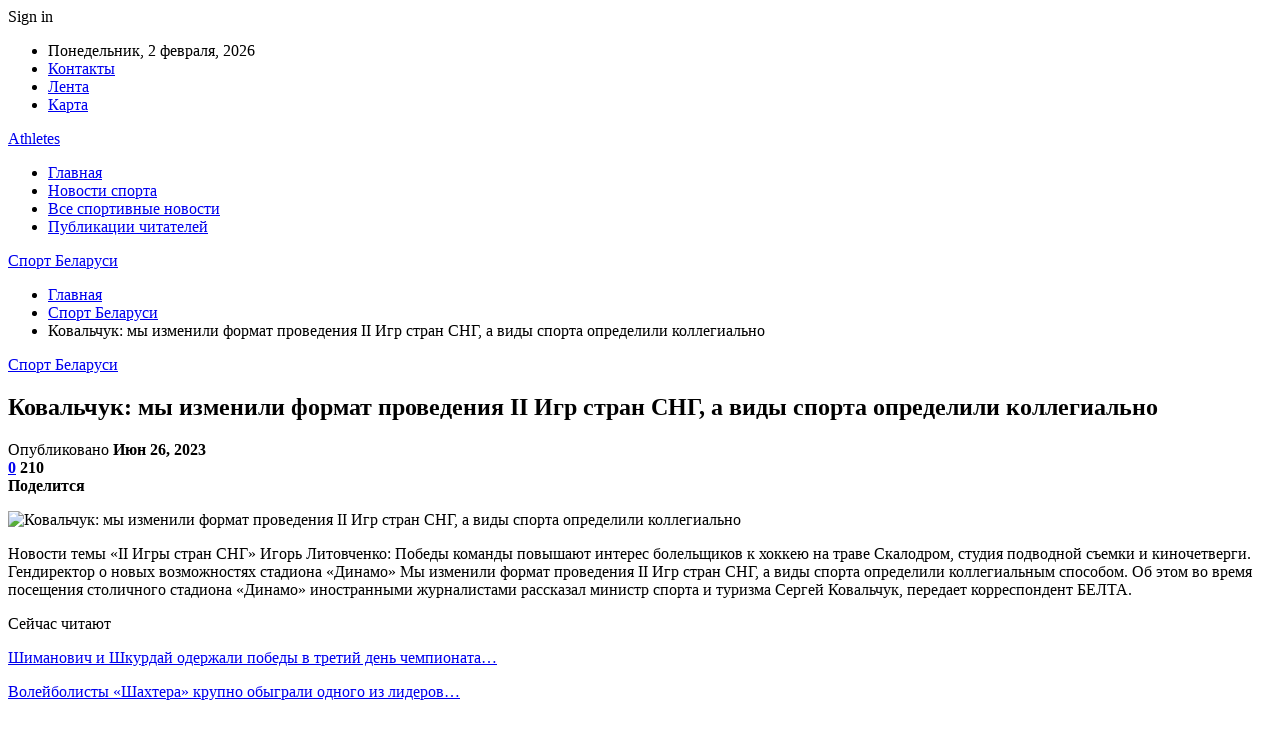

--- FILE ---
content_type: text/html; charset=UTF-8
request_url: https://athletes.by/kovalchyk-my-izmenili-format-provedeniia-ii-igr-stran-sng-a-vidy-sporta-opredelili-kollegialno.html
body_size: 27926
content:
	<!DOCTYPE html>
		<!--[if IE 8]>
	<html class="ie ie8" dir="ltr" lang="ru-RU" prefix="og: https://ogp.me/ns#"> <![endif]-->
	<!--[if IE 9]>
	<html class="ie ie9" dir="ltr" lang="ru-RU" prefix="og: https://ogp.me/ns#"> <![endif]-->
	<!--[if gt IE 9]><!-->
<html dir="ltr" lang="ru-RU" prefix="og: https://ogp.me/ns#"> <!--<![endif]-->
	<head>
				<meta charset="UTF-8">
		<meta http-equiv="X-UA-Compatible" content="IE=edge">
		<meta name="viewport" content="width=device-width, initial-scale=1.0">
		<link rel="pingback" href="https://athletes.by/xmlrpc.php"/>

		<title>Ковальчук: мы изменили формат проведения II Игр стран СНГ, а виды спорта определили коллегиально | Спорт Беларуси</title>

		<!-- All in One SEO 4.9.3 - aioseo.com -->
	<meta name="description" content="Новости темы &quot;II Игры стран СНГ&quot; Игорь Литовченко: Победы команды повышают интерес болельщиков к хоккею на траве Скалодром, студия подводной съемки и киночетверги. Гендиректор о новых возможностях стадиона &quot;Динамо&quot; Мы изменили формат проведения II Игр стран СНГ, а виды спорта определили коллегиальным способом. Об этом во время посещения столичного стадиона &quot;Динамо&quot; иностранными журналистами рассказал министр" />
	<meta name="robots" content="max-snippet:-1, max-image-preview:large, max-video-preview:-1" />
	<meta name="author" content="admin"/>
	<meta name="keywords" content="ковальчук" />
	<link rel="canonical" href="https://athletes.by/kovalchyk-my-izmenili-format-provedeniia-ii-igr-stran-sng-a-vidy-sporta-opredelili-kollegialno.html" />
	<meta name="generator" content="All in One SEO (AIOSEO) 4.9.3" />
		<meta property="og:locale" content="ru_RU" />
		<meta property="og:site_name" content="Спорт Беларуси |" />
		<meta property="og:type" content="article" />
		<meta property="og:title" content="Ковальчук: мы изменили формат проведения II Игр стран СНГ, а виды спорта определили коллегиально | Спорт Беларуси" />
		<meta property="og:description" content="Новости темы &quot;II Игры стран СНГ&quot; Игорь Литовченко: Победы команды повышают интерес болельщиков к хоккею на траве Скалодром, студия подводной съемки и киночетверги. Гендиректор о новых возможностях стадиона &quot;Динамо&quot; Мы изменили формат проведения II Игр стран СНГ, а виды спорта определили коллегиальным способом. Об этом во время посещения столичного стадиона &quot;Динамо&quot; иностранными журналистами рассказал министр" />
		<meta property="og:url" content="https://athletes.by/kovalchyk-my-izmenili-format-provedeniia-ii-igr-stran-sng-a-vidy-sporta-opredelili-kollegialno.html" />
		<meta property="article:published_time" content="2023-06-26T20:56:06+00:00" />
		<meta property="article:modified_time" content="2023-06-26T20:56:06+00:00" />
		<meta name="twitter:card" content="summary" />
		<meta name="twitter:title" content="Ковальчук: мы изменили формат проведения II Игр стран СНГ, а виды спорта определили коллегиально | Спорт Беларуси" />
		<meta name="twitter:description" content="Новости темы &quot;II Игры стран СНГ&quot; Игорь Литовченко: Победы команды повышают интерес болельщиков к хоккею на траве Скалодром, студия подводной съемки и киночетверги. Гендиректор о новых возможностях стадиона &quot;Динамо&quot; Мы изменили формат проведения II Игр стран СНГ, а виды спорта определили коллегиальным способом. Об этом во время посещения столичного стадиона &quot;Динамо&quot; иностранными журналистами рассказал министр" />
		<script type="application/ld+json" class="aioseo-schema">
			{"@context":"https:\/\/schema.org","@graph":[{"@type":"Article","@id":"https:\/\/athletes.by\/kovalchyk-my-izmenili-format-provedeniia-ii-igr-stran-sng-a-vidy-sporta-opredelili-kollegialno.html#article","name":"\u041a\u043e\u0432\u0430\u043b\u044c\u0447\u0443\u043a: \u043c\u044b \u0438\u0437\u043c\u0435\u043d\u0438\u043b\u0438 \u0444\u043e\u0440\u043c\u0430\u0442 \u043f\u0440\u043e\u0432\u0435\u0434\u0435\u043d\u0438\u044f II \u0418\u0433\u0440 \u0441\u0442\u0440\u0430\u043d \u0421\u041d\u0413, \u0430 \u0432\u0438\u0434\u044b \u0441\u043f\u043e\u0440\u0442\u0430 \u043e\u043f\u0440\u0435\u0434\u0435\u043b\u0438\u043b\u0438 \u043a\u043e\u043b\u043b\u0435\u0433\u0438\u0430\u043b\u044c\u043d\u043e | \u0421\u043f\u043e\u0440\u0442 \u0411\u0435\u043b\u0430\u0440\u0443\u0441\u0438","headline":"\u041a\u043e\u0432\u0430\u043b\u044c\u0447\u0443\u043a: \u043c\u044b \u0438\u0437\u043c\u0435\u043d\u0438\u043b\u0438 \u0444\u043e\u0440\u043c\u0430\u0442 \u043f\u0440\u043e\u0432\u0435\u0434\u0435\u043d\u0438\u044f II \u0418\u0433\u0440 \u0441\u0442\u0440\u0430\u043d \u0421\u041d\u0413, \u0430 \u0432\u0438\u0434\u044b \u0441\u043f\u043e\u0440\u0442\u0430 \u043e\u043f\u0440\u0435\u0434\u0435\u043b\u0438\u043b\u0438 \u043a\u043e\u043b\u043b\u0435\u0433\u0438\u0430\u043b\u044c\u043d\u043e","author":{"@id":"https:\/\/athletes.by\/author\/admin#author"},"publisher":{"@id":"https:\/\/athletes.by\/#organization"},"image":{"@type":"ImageObject","url":"https:\/\/athletes.by\/wp-content\/uploads\/2023\/06\/7b98196126e7153152a90156be6021b6.jpg","width":600,"height":335},"datePublished":"2023-06-26T23:55:49+03:00","dateModified":"2023-06-26T23:55:49+03:00","inLanguage":"ru-RU","mainEntityOfPage":{"@id":"https:\/\/athletes.by\/kovalchyk-my-izmenili-format-provedeniia-ii-igr-stran-sng-a-vidy-sporta-opredelili-kollegialno.html#webpage"},"isPartOf":{"@id":"https:\/\/athletes.by\/kovalchyk-my-izmenili-format-provedeniia-ii-igr-stran-sng-a-vidy-sporta-opredelili-kollegialno.html#webpage"},"articleSection":"\u0421\u043f\u043e\u0440\u0442 \u0411\u0435\u043b\u0430\u0440\u0443\u0441\u0438, \u041a\u043e\u0432\u0430\u043b\u044c\u0447\u0443\u043a"},{"@type":"BreadcrumbList","@id":"https:\/\/athletes.by\/kovalchyk-my-izmenili-format-provedeniia-ii-igr-stran-sng-a-vidy-sporta-opredelili-kollegialno.html#breadcrumblist","itemListElement":[{"@type":"ListItem","@id":"https:\/\/athletes.by#listItem","position":1,"name":"\u0413\u043b\u0430\u0432\u043d\u0430\u044f","item":"https:\/\/athletes.by","nextItem":{"@type":"ListItem","@id":"https:\/\/athletes.by\/category\/sport-belarusi#listItem","name":"\u0421\u043f\u043e\u0440\u0442 \u0411\u0435\u043b\u0430\u0440\u0443\u0441\u0438"}},{"@type":"ListItem","@id":"https:\/\/athletes.by\/category\/sport-belarusi#listItem","position":2,"name":"\u0421\u043f\u043e\u0440\u0442 \u0411\u0435\u043b\u0430\u0440\u0443\u0441\u0438","item":"https:\/\/athletes.by\/category\/sport-belarusi","nextItem":{"@type":"ListItem","@id":"https:\/\/athletes.by\/kovalchyk-my-izmenili-format-provedeniia-ii-igr-stran-sng-a-vidy-sporta-opredelili-kollegialno.html#listItem","name":"\u041a\u043e\u0432\u0430\u043b\u044c\u0447\u0443\u043a: \u043c\u044b \u0438\u0437\u043c\u0435\u043d\u0438\u043b\u0438 \u0444\u043e\u0440\u043c\u0430\u0442 \u043f\u0440\u043e\u0432\u0435\u0434\u0435\u043d\u0438\u044f II \u0418\u0433\u0440 \u0441\u0442\u0440\u0430\u043d \u0421\u041d\u0413, \u0430 \u0432\u0438\u0434\u044b \u0441\u043f\u043e\u0440\u0442\u0430 \u043e\u043f\u0440\u0435\u0434\u0435\u043b\u0438\u043b\u0438 \u043a\u043e\u043b\u043b\u0435\u0433\u0438\u0430\u043b\u044c\u043d\u043e"},"previousItem":{"@type":"ListItem","@id":"https:\/\/athletes.by#listItem","name":"\u0413\u043b\u0430\u0432\u043d\u0430\u044f"}},{"@type":"ListItem","@id":"https:\/\/athletes.by\/kovalchyk-my-izmenili-format-provedeniia-ii-igr-stran-sng-a-vidy-sporta-opredelili-kollegialno.html#listItem","position":3,"name":"\u041a\u043e\u0432\u0430\u043b\u044c\u0447\u0443\u043a: \u043c\u044b \u0438\u0437\u043c\u0435\u043d\u0438\u043b\u0438 \u0444\u043e\u0440\u043c\u0430\u0442 \u043f\u0440\u043e\u0432\u0435\u0434\u0435\u043d\u0438\u044f II \u0418\u0433\u0440 \u0441\u0442\u0440\u0430\u043d \u0421\u041d\u0413, \u0430 \u0432\u0438\u0434\u044b \u0441\u043f\u043e\u0440\u0442\u0430 \u043e\u043f\u0440\u0435\u0434\u0435\u043b\u0438\u043b\u0438 \u043a\u043e\u043b\u043b\u0435\u0433\u0438\u0430\u043b\u044c\u043d\u043e","previousItem":{"@type":"ListItem","@id":"https:\/\/athletes.by\/category\/sport-belarusi#listItem","name":"\u0421\u043f\u043e\u0440\u0442 \u0411\u0435\u043b\u0430\u0440\u0443\u0441\u0438"}}]},{"@type":"Organization","@id":"https:\/\/athletes.by\/#organization","name":"\u0421\u043f\u043e\u0440\u0442 \u0411\u0435\u043b\u0430\u0440\u0443\u0441\u0438","url":"https:\/\/athletes.by\/"},{"@type":"Person","@id":"https:\/\/athletes.by\/author\/admin#author","url":"https:\/\/athletes.by\/author\/admin","name":"admin","image":{"@type":"ImageObject","@id":"https:\/\/athletes.by\/kovalchyk-my-izmenili-format-provedeniia-ii-igr-stran-sng-a-vidy-sporta-opredelili-kollegialno.html#authorImage","url":"https:\/\/secure.gravatar.com\/avatar\/312cdcf38b28165683a140e612e3f9539f86d26244a3dfc71ba6b2cdead2a3eb?s=96&d=mm&r=g","width":96,"height":96,"caption":"admin"}},{"@type":"WebPage","@id":"https:\/\/athletes.by\/kovalchyk-my-izmenili-format-provedeniia-ii-igr-stran-sng-a-vidy-sporta-opredelili-kollegialno.html#webpage","url":"https:\/\/athletes.by\/kovalchyk-my-izmenili-format-provedeniia-ii-igr-stran-sng-a-vidy-sporta-opredelili-kollegialno.html","name":"\u041a\u043e\u0432\u0430\u043b\u044c\u0447\u0443\u043a: \u043c\u044b \u0438\u0437\u043c\u0435\u043d\u0438\u043b\u0438 \u0444\u043e\u0440\u043c\u0430\u0442 \u043f\u0440\u043e\u0432\u0435\u0434\u0435\u043d\u0438\u044f II \u0418\u0433\u0440 \u0441\u0442\u0440\u0430\u043d \u0421\u041d\u0413, \u0430 \u0432\u0438\u0434\u044b \u0441\u043f\u043e\u0440\u0442\u0430 \u043e\u043f\u0440\u0435\u0434\u0435\u043b\u0438\u043b\u0438 \u043a\u043e\u043b\u043b\u0435\u0433\u0438\u0430\u043b\u044c\u043d\u043e | \u0421\u043f\u043e\u0440\u0442 \u0411\u0435\u043b\u0430\u0440\u0443\u0441\u0438","description":"\u041d\u043e\u0432\u043e\u0441\u0442\u0438 \u0442\u0435\u043c\u044b \"II \u0418\u0433\u0440\u044b \u0441\u0442\u0440\u0430\u043d \u0421\u041d\u0413\" \u0418\u0433\u043e\u0440\u044c \u041b\u0438\u0442\u043e\u0432\u0447\u0435\u043d\u043a\u043e: \u041f\u043e\u0431\u0435\u0434\u044b \u043a\u043e\u043c\u0430\u043d\u0434\u044b \u043f\u043e\u0432\u044b\u0448\u0430\u044e\u0442 \u0438\u043d\u0442\u0435\u0440\u0435\u0441 \u0431\u043e\u043b\u0435\u043b\u044c\u0449\u0438\u043a\u043e\u0432 \u043a \u0445\u043e\u043a\u043a\u0435\u044e \u043d\u0430 \u0442\u0440\u0430\u0432\u0435 \u0421\u043a\u0430\u043b\u043e\u0434\u0440\u043e\u043c, \u0441\u0442\u0443\u0434\u0438\u044f \u043f\u043e\u0434\u0432\u043e\u0434\u043d\u043e\u0439 \u0441\u044a\u0435\u043c\u043a\u0438 \u0438 \u043a\u0438\u043d\u043e\u0447\u0435\u0442\u0432\u0435\u0440\u0433\u0438. \u0413\u0435\u043d\u0434\u0438\u0440\u0435\u043a\u0442\u043e\u0440 \u043e \u043d\u043e\u0432\u044b\u0445 \u0432\u043e\u0437\u043c\u043e\u0436\u043d\u043e\u0441\u0442\u044f\u0445 \u0441\u0442\u0430\u0434\u0438\u043e\u043d\u0430 \"\u0414\u0438\u043d\u0430\u043c\u043e\" \u041c\u044b \u0438\u0437\u043c\u0435\u043d\u0438\u043b\u0438 \u0444\u043e\u0440\u043c\u0430\u0442 \u043f\u0440\u043e\u0432\u0435\u0434\u0435\u043d\u0438\u044f II \u0418\u0433\u0440 \u0441\u0442\u0440\u0430\u043d \u0421\u041d\u0413, \u0430 \u0432\u0438\u0434\u044b \u0441\u043f\u043e\u0440\u0442\u0430 \u043e\u043f\u0440\u0435\u0434\u0435\u043b\u0438\u043b\u0438 \u043a\u043e\u043b\u043b\u0435\u0433\u0438\u0430\u043b\u044c\u043d\u044b\u043c \u0441\u043f\u043e\u0441\u043e\u0431\u043e\u043c. \u041e\u0431 \u044d\u0442\u043e\u043c \u0432\u043e \u0432\u0440\u0435\u043c\u044f \u043f\u043e\u0441\u0435\u0449\u0435\u043d\u0438\u044f \u0441\u0442\u043e\u043b\u0438\u0447\u043d\u043e\u0433\u043e \u0441\u0442\u0430\u0434\u0438\u043e\u043d\u0430 \"\u0414\u0438\u043d\u0430\u043c\u043e\" \u0438\u043d\u043e\u0441\u0442\u0440\u0430\u043d\u043d\u044b\u043c\u0438 \u0436\u0443\u0440\u043d\u0430\u043b\u0438\u0441\u0442\u0430\u043c\u0438 \u0440\u0430\u0441\u0441\u043a\u0430\u0437\u0430\u043b \u043c\u0438\u043d\u0438\u0441\u0442\u0440","inLanguage":"ru-RU","isPartOf":{"@id":"https:\/\/athletes.by\/#website"},"breadcrumb":{"@id":"https:\/\/athletes.by\/kovalchyk-my-izmenili-format-provedeniia-ii-igr-stran-sng-a-vidy-sporta-opredelili-kollegialno.html#breadcrumblist"},"author":{"@id":"https:\/\/athletes.by\/author\/admin#author"},"creator":{"@id":"https:\/\/athletes.by\/author\/admin#author"},"image":{"@type":"ImageObject","url":"https:\/\/athletes.by\/wp-content\/uploads\/2023\/06\/7b98196126e7153152a90156be6021b6.jpg","@id":"https:\/\/athletes.by\/kovalchyk-my-izmenili-format-provedeniia-ii-igr-stran-sng-a-vidy-sporta-opredelili-kollegialno.html\/#mainImage","width":600,"height":335},"primaryImageOfPage":{"@id":"https:\/\/athletes.by\/kovalchyk-my-izmenili-format-provedeniia-ii-igr-stran-sng-a-vidy-sporta-opredelili-kollegialno.html#mainImage"},"datePublished":"2023-06-26T23:55:49+03:00","dateModified":"2023-06-26T23:55:49+03:00"},{"@type":"WebSite","@id":"https:\/\/athletes.by\/#website","url":"https:\/\/athletes.by\/","name":"\u0421\u043f\u043e\u0440\u0442 \u0411\u0435\u043b\u0430\u0440\u0443\u0441\u0438","inLanguage":"ru-RU","publisher":{"@id":"https:\/\/athletes.by\/#organization"}}]}
		</script>
		<!-- All in One SEO -->


<!-- Better Open Graph, Schema.org & Twitter Integration -->
<meta property="og:locale" content="ru_ru"/>
<meta property="og:site_name" content="Спорт Беларуси"/>
<meta property="og:url" content="https://athletes.by/kovalchyk-my-izmenili-format-provedeniia-ii-igr-stran-sng-a-vidy-sporta-opredelili-kollegialno.html"/>
<meta property="og:title" content="Ковальчук: мы изменили формат проведения II Игр стран СНГ, а виды спорта определили коллегиально"/>
<meta property="og:image" content="https://athletes.by/wp-content/uploads/2023/06/7b98196126e7153152a90156be6021b6.jpg"/>
<meta property="article:section" content="Спорт Беларуси"/>
<meta property="article:tag" content="Ковальчук"/>
<meta property="og:description" content="                                                                                                                                                                                                                                                          "/>
<meta property="og:type" content="article"/>
<meta name="twitter:card" content="summary"/>
<meta name="twitter:url" content="https://athletes.by/kovalchyk-my-izmenili-format-provedeniia-ii-igr-stran-sng-a-vidy-sporta-opredelili-kollegialno.html"/>
<meta name="twitter:title" content="Ковальчук: мы изменили формат проведения II Игр стран СНГ, а виды спорта определили коллегиально"/>
<meta name="twitter:description" content="                                                                                                                                                                                                                                                          "/>
<meta name="twitter:image" content="https://athletes.by/wp-content/uploads/2023/06/7b98196126e7153152a90156be6021b6.jpg"/>
<!-- / Better Open Graph, Schema.org & Twitter Integration. -->
<link rel='dns-prefetch' href='//fonts.googleapis.com' />
<link rel='dns-prefetch' href='//www.googletagmanager.com' />
<link rel="alternate" type="application/rss+xml" title="Спорт Беларуси &raquo; Лента" href="https://athletes.by/feed" />
<link rel="alternate" type="application/rss+xml" title="Спорт Беларуси &raquo; Лента комментариев" href="https://athletes.by/comments/feed" />
<link rel="alternate" type="application/rss+xml" title="Спорт Беларуси &raquo; Лента комментариев к &laquo;Ковальчук: мы изменили формат проведения II Игр стран СНГ, а виды спорта определили коллегиально&raquo;" href="https://athletes.by/kovalchyk-my-izmenili-format-provedeniia-ii-igr-stran-sng-a-vidy-sporta-opredelili-kollegialno.html/feed" />
<link rel="alternate" title="oEmbed (JSON)" type="application/json+oembed" href="https://athletes.by/wp-json/oembed/1.0/embed?url=https%3A%2F%2Fathletes.by%2Fkovalchyk-my-izmenili-format-provedeniia-ii-igr-stran-sng-a-vidy-sporta-opredelili-kollegialno.html" />
<link rel="alternate" title="oEmbed (XML)" type="text/xml+oembed" href="https://athletes.by/wp-json/oembed/1.0/embed?url=https%3A%2F%2Fathletes.by%2Fkovalchyk-my-izmenili-format-provedeniia-ii-igr-stran-sng-a-vidy-sporta-opredelili-kollegialno.html&#038;format=xml" />
<style id='wp-img-auto-sizes-contain-inline-css' type='text/css'>
img:is([sizes=auto i],[sizes^="auto," i]){contain-intrinsic-size:3000px 1500px}
/*# sourceURL=wp-img-auto-sizes-contain-inline-css */
</style>
<style id='wp-emoji-styles-inline-css' type='text/css'>

	img.wp-smiley, img.emoji {
		display: inline !important;
		border: none !important;
		box-shadow: none !important;
		height: 1em !important;
		width: 1em !important;
		margin: 0 0.07em !important;
		vertical-align: -0.1em !important;
		background: none !important;
		padding: 0 !important;
	}
/*# sourceURL=wp-emoji-styles-inline-css */
</style>
<style id='wp-block-library-inline-css' type='text/css'>
:root{--wp-block-synced-color:#7a00df;--wp-block-synced-color--rgb:122,0,223;--wp-bound-block-color:var(--wp-block-synced-color);--wp-editor-canvas-background:#ddd;--wp-admin-theme-color:#007cba;--wp-admin-theme-color--rgb:0,124,186;--wp-admin-theme-color-darker-10:#006ba1;--wp-admin-theme-color-darker-10--rgb:0,107,160.5;--wp-admin-theme-color-darker-20:#005a87;--wp-admin-theme-color-darker-20--rgb:0,90,135;--wp-admin-border-width-focus:2px}@media (min-resolution:192dpi){:root{--wp-admin-border-width-focus:1.5px}}.wp-element-button{cursor:pointer}:root .has-very-light-gray-background-color{background-color:#eee}:root .has-very-dark-gray-background-color{background-color:#313131}:root .has-very-light-gray-color{color:#eee}:root .has-very-dark-gray-color{color:#313131}:root .has-vivid-green-cyan-to-vivid-cyan-blue-gradient-background{background:linear-gradient(135deg,#00d084,#0693e3)}:root .has-purple-crush-gradient-background{background:linear-gradient(135deg,#34e2e4,#4721fb 50%,#ab1dfe)}:root .has-hazy-dawn-gradient-background{background:linear-gradient(135deg,#faaca8,#dad0ec)}:root .has-subdued-olive-gradient-background{background:linear-gradient(135deg,#fafae1,#67a671)}:root .has-atomic-cream-gradient-background{background:linear-gradient(135deg,#fdd79a,#004a59)}:root .has-nightshade-gradient-background{background:linear-gradient(135deg,#330968,#31cdcf)}:root .has-midnight-gradient-background{background:linear-gradient(135deg,#020381,#2874fc)}:root{--wp--preset--font-size--normal:16px;--wp--preset--font-size--huge:42px}.has-regular-font-size{font-size:1em}.has-larger-font-size{font-size:2.625em}.has-normal-font-size{font-size:var(--wp--preset--font-size--normal)}.has-huge-font-size{font-size:var(--wp--preset--font-size--huge)}.has-text-align-center{text-align:center}.has-text-align-left{text-align:left}.has-text-align-right{text-align:right}.has-fit-text{white-space:nowrap!important}#end-resizable-editor-section{display:none}.aligncenter{clear:both}.items-justified-left{justify-content:flex-start}.items-justified-center{justify-content:center}.items-justified-right{justify-content:flex-end}.items-justified-space-between{justify-content:space-between}.screen-reader-text{border:0;clip-path:inset(50%);height:1px;margin:-1px;overflow:hidden;padding:0;position:absolute;width:1px;word-wrap:normal!important}.screen-reader-text:focus{background-color:#ddd;clip-path:none;color:#444;display:block;font-size:1em;height:auto;left:5px;line-height:normal;padding:15px 23px 14px;text-decoration:none;top:5px;width:auto;z-index:100000}html :where(.has-border-color){border-style:solid}html :where([style*=border-top-color]){border-top-style:solid}html :where([style*=border-right-color]){border-right-style:solid}html :where([style*=border-bottom-color]){border-bottom-style:solid}html :where([style*=border-left-color]){border-left-style:solid}html :where([style*=border-width]){border-style:solid}html :where([style*=border-top-width]){border-top-style:solid}html :where([style*=border-right-width]){border-right-style:solid}html :where([style*=border-bottom-width]){border-bottom-style:solid}html :where([style*=border-left-width]){border-left-style:solid}html :where(img[class*=wp-image-]){height:auto;max-width:100%}:where(figure){margin:0 0 1em}html :where(.is-position-sticky){--wp-admin--admin-bar--position-offset:var(--wp-admin--admin-bar--height,0px)}@media screen and (max-width:600px){html :where(.is-position-sticky){--wp-admin--admin-bar--position-offset:0px}}

/*# sourceURL=wp-block-library-inline-css */
</style><style id='global-styles-inline-css' type='text/css'>
:root{--wp--preset--aspect-ratio--square: 1;--wp--preset--aspect-ratio--4-3: 4/3;--wp--preset--aspect-ratio--3-4: 3/4;--wp--preset--aspect-ratio--3-2: 3/2;--wp--preset--aspect-ratio--2-3: 2/3;--wp--preset--aspect-ratio--16-9: 16/9;--wp--preset--aspect-ratio--9-16: 9/16;--wp--preset--color--black: #000000;--wp--preset--color--cyan-bluish-gray: #abb8c3;--wp--preset--color--white: #ffffff;--wp--preset--color--pale-pink: #f78da7;--wp--preset--color--vivid-red: #cf2e2e;--wp--preset--color--luminous-vivid-orange: #ff6900;--wp--preset--color--luminous-vivid-amber: #fcb900;--wp--preset--color--light-green-cyan: #7bdcb5;--wp--preset--color--vivid-green-cyan: #00d084;--wp--preset--color--pale-cyan-blue: #8ed1fc;--wp--preset--color--vivid-cyan-blue: #0693e3;--wp--preset--color--vivid-purple: #9b51e0;--wp--preset--gradient--vivid-cyan-blue-to-vivid-purple: linear-gradient(135deg,rgb(6,147,227) 0%,rgb(155,81,224) 100%);--wp--preset--gradient--light-green-cyan-to-vivid-green-cyan: linear-gradient(135deg,rgb(122,220,180) 0%,rgb(0,208,130) 100%);--wp--preset--gradient--luminous-vivid-amber-to-luminous-vivid-orange: linear-gradient(135deg,rgb(252,185,0) 0%,rgb(255,105,0) 100%);--wp--preset--gradient--luminous-vivid-orange-to-vivid-red: linear-gradient(135deg,rgb(255,105,0) 0%,rgb(207,46,46) 100%);--wp--preset--gradient--very-light-gray-to-cyan-bluish-gray: linear-gradient(135deg,rgb(238,238,238) 0%,rgb(169,184,195) 100%);--wp--preset--gradient--cool-to-warm-spectrum: linear-gradient(135deg,rgb(74,234,220) 0%,rgb(151,120,209) 20%,rgb(207,42,186) 40%,rgb(238,44,130) 60%,rgb(251,105,98) 80%,rgb(254,248,76) 100%);--wp--preset--gradient--blush-light-purple: linear-gradient(135deg,rgb(255,206,236) 0%,rgb(152,150,240) 100%);--wp--preset--gradient--blush-bordeaux: linear-gradient(135deg,rgb(254,205,165) 0%,rgb(254,45,45) 50%,rgb(107,0,62) 100%);--wp--preset--gradient--luminous-dusk: linear-gradient(135deg,rgb(255,203,112) 0%,rgb(199,81,192) 50%,rgb(65,88,208) 100%);--wp--preset--gradient--pale-ocean: linear-gradient(135deg,rgb(255,245,203) 0%,rgb(182,227,212) 50%,rgb(51,167,181) 100%);--wp--preset--gradient--electric-grass: linear-gradient(135deg,rgb(202,248,128) 0%,rgb(113,206,126) 100%);--wp--preset--gradient--midnight: linear-gradient(135deg,rgb(2,3,129) 0%,rgb(40,116,252) 100%);--wp--preset--font-size--small: 13px;--wp--preset--font-size--medium: 20px;--wp--preset--font-size--large: 36px;--wp--preset--font-size--x-large: 42px;--wp--preset--spacing--20: 0.44rem;--wp--preset--spacing--30: 0.67rem;--wp--preset--spacing--40: 1rem;--wp--preset--spacing--50: 1.5rem;--wp--preset--spacing--60: 2.25rem;--wp--preset--spacing--70: 3.38rem;--wp--preset--spacing--80: 5.06rem;--wp--preset--shadow--natural: 6px 6px 9px rgba(0, 0, 0, 0.2);--wp--preset--shadow--deep: 12px 12px 50px rgba(0, 0, 0, 0.4);--wp--preset--shadow--sharp: 6px 6px 0px rgba(0, 0, 0, 0.2);--wp--preset--shadow--outlined: 6px 6px 0px -3px rgb(255, 255, 255), 6px 6px rgb(0, 0, 0);--wp--preset--shadow--crisp: 6px 6px 0px rgb(0, 0, 0);}:where(.is-layout-flex){gap: 0.5em;}:where(.is-layout-grid){gap: 0.5em;}body .is-layout-flex{display: flex;}.is-layout-flex{flex-wrap: wrap;align-items: center;}.is-layout-flex > :is(*, div){margin: 0;}body .is-layout-grid{display: grid;}.is-layout-grid > :is(*, div){margin: 0;}:where(.wp-block-columns.is-layout-flex){gap: 2em;}:where(.wp-block-columns.is-layout-grid){gap: 2em;}:where(.wp-block-post-template.is-layout-flex){gap: 1.25em;}:where(.wp-block-post-template.is-layout-grid){gap: 1.25em;}.has-black-color{color: var(--wp--preset--color--black) !important;}.has-cyan-bluish-gray-color{color: var(--wp--preset--color--cyan-bluish-gray) !important;}.has-white-color{color: var(--wp--preset--color--white) !important;}.has-pale-pink-color{color: var(--wp--preset--color--pale-pink) !important;}.has-vivid-red-color{color: var(--wp--preset--color--vivid-red) !important;}.has-luminous-vivid-orange-color{color: var(--wp--preset--color--luminous-vivid-orange) !important;}.has-luminous-vivid-amber-color{color: var(--wp--preset--color--luminous-vivid-amber) !important;}.has-light-green-cyan-color{color: var(--wp--preset--color--light-green-cyan) !important;}.has-vivid-green-cyan-color{color: var(--wp--preset--color--vivid-green-cyan) !important;}.has-pale-cyan-blue-color{color: var(--wp--preset--color--pale-cyan-blue) !important;}.has-vivid-cyan-blue-color{color: var(--wp--preset--color--vivid-cyan-blue) !important;}.has-vivid-purple-color{color: var(--wp--preset--color--vivid-purple) !important;}.has-black-background-color{background-color: var(--wp--preset--color--black) !important;}.has-cyan-bluish-gray-background-color{background-color: var(--wp--preset--color--cyan-bluish-gray) !important;}.has-white-background-color{background-color: var(--wp--preset--color--white) !important;}.has-pale-pink-background-color{background-color: var(--wp--preset--color--pale-pink) !important;}.has-vivid-red-background-color{background-color: var(--wp--preset--color--vivid-red) !important;}.has-luminous-vivid-orange-background-color{background-color: var(--wp--preset--color--luminous-vivid-orange) !important;}.has-luminous-vivid-amber-background-color{background-color: var(--wp--preset--color--luminous-vivid-amber) !important;}.has-light-green-cyan-background-color{background-color: var(--wp--preset--color--light-green-cyan) !important;}.has-vivid-green-cyan-background-color{background-color: var(--wp--preset--color--vivid-green-cyan) !important;}.has-pale-cyan-blue-background-color{background-color: var(--wp--preset--color--pale-cyan-blue) !important;}.has-vivid-cyan-blue-background-color{background-color: var(--wp--preset--color--vivid-cyan-blue) !important;}.has-vivid-purple-background-color{background-color: var(--wp--preset--color--vivid-purple) !important;}.has-black-border-color{border-color: var(--wp--preset--color--black) !important;}.has-cyan-bluish-gray-border-color{border-color: var(--wp--preset--color--cyan-bluish-gray) !important;}.has-white-border-color{border-color: var(--wp--preset--color--white) !important;}.has-pale-pink-border-color{border-color: var(--wp--preset--color--pale-pink) !important;}.has-vivid-red-border-color{border-color: var(--wp--preset--color--vivid-red) !important;}.has-luminous-vivid-orange-border-color{border-color: var(--wp--preset--color--luminous-vivid-orange) !important;}.has-luminous-vivid-amber-border-color{border-color: var(--wp--preset--color--luminous-vivid-amber) !important;}.has-light-green-cyan-border-color{border-color: var(--wp--preset--color--light-green-cyan) !important;}.has-vivid-green-cyan-border-color{border-color: var(--wp--preset--color--vivid-green-cyan) !important;}.has-pale-cyan-blue-border-color{border-color: var(--wp--preset--color--pale-cyan-blue) !important;}.has-vivid-cyan-blue-border-color{border-color: var(--wp--preset--color--vivid-cyan-blue) !important;}.has-vivid-purple-border-color{border-color: var(--wp--preset--color--vivid-purple) !important;}.has-vivid-cyan-blue-to-vivid-purple-gradient-background{background: var(--wp--preset--gradient--vivid-cyan-blue-to-vivid-purple) !important;}.has-light-green-cyan-to-vivid-green-cyan-gradient-background{background: var(--wp--preset--gradient--light-green-cyan-to-vivid-green-cyan) !important;}.has-luminous-vivid-amber-to-luminous-vivid-orange-gradient-background{background: var(--wp--preset--gradient--luminous-vivid-amber-to-luminous-vivid-orange) !important;}.has-luminous-vivid-orange-to-vivid-red-gradient-background{background: var(--wp--preset--gradient--luminous-vivid-orange-to-vivid-red) !important;}.has-very-light-gray-to-cyan-bluish-gray-gradient-background{background: var(--wp--preset--gradient--very-light-gray-to-cyan-bluish-gray) !important;}.has-cool-to-warm-spectrum-gradient-background{background: var(--wp--preset--gradient--cool-to-warm-spectrum) !important;}.has-blush-light-purple-gradient-background{background: var(--wp--preset--gradient--blush-light-purple) !important;}.has-blush-bordeaux-gradient-background{background: var(--wp--preset--gradient--blush-bordeaux) !important;}.has-luminous-dusk-gradient-background{background: var(--wp--preset--gradient--luminous-dusk) !important;}.has-pale-ocean-gradient-background{background: var(--wp--preset--gradient--pale-ocean) !important;}.has-electric-grass-gradient-background{background: var(--wp--preset--gradient--electric-grass) !important;}.has-midnight-gradient-background{background: var(--wp--preset--gradient--midnight) !important;}.has-small-font-size{font-size: var(--wp--preset--font-size--small) !important;}.has-medium-font-size{font-size: var(--wp--preset--font-size--medium) !important;}.has-large-font-size{font-size: var(--wp--preset--font-size--large) !important;}.has-x-large-font-size{font-size: var(--wp--preset--font-size--x-large) !important;}
/*# sourceURL=global-styles-inline-css */
</style>

<style id='classic-theme-styles-inline-css' type='text/css'>
/*! This file is auto-generated */
.wp-block-button__link{color:#fff;background-color:#32373c;border-radius:9999px;box-shadow:none;text-decoration:none;padding:calc(.667em + 2px) calc(1.333em + 2px);font-size:1.125em}.wp-block-file__button{background:#32373c;color:#fff;text-decoration:none}
/*# sourceURL=/wp-includes/css/classic-themes.min.css */
</style>
<link rel='stylesheet' id='contact-form-7-css' href='https://athletes.by/wp-content/plugins/contact-form-7/includes/css/styles.css?ver=6.1.4' type='text/css' media='all' />
<link rel='stylesheet' id='bf-slick-css' href='https://athletes.by/wp-content/themes/publisher/includes/libs/better-framework/assets/css/slick.min.css?ver=3.10.22' type='text/css' media='all' />
<link rel='stylesheet' id='pretty-photo-css' href='https://athletes.by/wp-content/themes/publisher/includes/libs/better-framework/assets/css/pretty-photo.min.css?ver=3.10.22' type='text/css' media='all' />
<link rel='stylesheet' id='bs-icons-css' href='https://athletes.by/wp-content/themes/publisher/includes/libs/better-framework/assets/css/bs-icons.css?ver=3.10.22' type='text/css' media='all' />
<link rel='stylesheet' id='theme-libs-css' href='https://athletes.by/wp-content/themes/publisher/css/theme-libs.min.css?ver=7.7.0' type='text/css' media='all' />
<link rel='stylesheet' id='fontawesome-css' href='https://athletes.by/wp-content/themes/publisher/includes/libs/better-framework/assets/css/font-awesome.min.css?ver=3.10.22' type='text/css' media='all' />
<link rel='stylesheet' id='publisher-css' href='https://athletes.by/wp-content/themes/publisher/style-7.7.0.min.css?ver=7.7.0' type='text/css' media='all' />
<link rel='stylesheet' id='better-framework-main-fonts-css' href='https://fonts.googleapis.com/css?family=Roboto:400,500,400italic&#038;subset=greek' type='text/css' media='all' />
<script type="text/javascript" src="https://athletes.by/wp-includes/js/jquery/jquery.min.js?ver=3.7.1" id="jquery-core-js"></script>
<script type="text/javascript" src="https://athletes.by/wp-includes/js/jquery/jquery-migrate.min.js?ver=3.4.1" id="jquery-migrate-js"></script>
<link rel="https://api.w.org/" href="https://athletes.by/wp-json/" /><link rel="alternate" title="JSON" type="application/json" href="https://athletes.by/wp-json/wp/v2/posts/60101" /><link rel="EditURI" type="application/rsd+xml" title="RSD" href="https://athletes.by/xmlrpc.php?rsd" />
<meta name="generator" content="WordPress 6.9" />
<link rel='shortlink' href='https://athletes.by/?p=60101' />
			<link rel="amphtml" href="https://athletes.by/amp/kovalchyk-my-izmenili-format-provedeniia-ii-igr-stran-sng-a-vidy-sporta-opredelili-kollegialno.html"/>
			<meta name="generator" content="Site Kit by Google 1.166.0" /><script type="application/ld+json">{
    "@context": "http:\/\/schema.org\/",
    "@type": "Organization",
    "@id": "#organization",
    "url": "https:\/\/athletes.by\/",
    "name": "\u0421\u043f\u043e\u0440\u0442 \u0411\u0435\u043b\u0430\u0440\u0443\u0441\u0438",
    "description": ""
}</script>
<script type="application/ld+json">{
    "@context": "http:\/\/schema.org\/",
    "@type": "WebSite",
    "name": "\u0421\u043f\u043e\u0440\u0442 \u0411\u0435\u043b\u0430\u0440\u0443\u0441\u0438",
    "alternateName": "",
    "url": "https:\/\/athletes.by\/"
}</script>
<script type="application/ld+json">{
    "@context": "http:\/\/schema.org\/",
    "@type": "BlogPosting",
    "headline": "\u041a\u043e\u0432\u0430\u043b\u044c\u0447\u0443\u043a: \u043c\u044b \u0438\u0437\u043c\u0435\u043d\u0438\u043b\u0438 \u0444\u043e\u0440\u043c\u0430\u0442 \u043f\u0440\u043e\u0432\u0435\u0434\u0435\u043d\u0438\u044f II \u0418\u0433\u0440 \u0441\u0442\u0440\u0430\u043d \u0421\u041d\u0413, \u0430 \u0432\u0438\u0434\u044b \u0441\u043f\u043e\u0440\u0442\u0430 \u043e\u043f\u0440\u0435\u0434\u0435\u043b\u0438\u043b\u0438 \u043a\u043e\u043b\u043b\u0435\u0433\u0438\u0430\u043b\u044c\u043d\u043e",
    "description": "                                                                                                                                                                                                                                                          ",
    "datePublished": "2023-06-26",
    "dateModified": "2023-06-26",
    "author": {
        "@type": "Person",
        "@id": "#person-admin",
        "name": "admin"
    },
    "image": {
        "@type": "ImageObject",
        "url": "https:\/\/athletes.by\/wp-content\/uploads\/2023\/06\/7b98196126e7153152a90156be6021b6.jpg",
        "width": 600,
        "height": 335
    },
    "interactionStatistic": [
        {
            "@type": "InteractionCounter",
            "interactionType": "http:\/\/schema.org\/CommentAction",
            "userInteractionCount": "0"
        }
    ],
    "publisher": {
        "@id": "#organization"
    },
    "mainEntityOfPage": "https:\/\/athletes.by\/kovalchyk-my-izmenili-format-provedeniia-ii-igr-stran-sng-a-vidy-sporta-opredelili-kollegialno.html"
}</script>
<link rel='stylesheet' id='7.7.0-1768903717' href='https://athletes.by/wp-content/bs-booster-cache/620c1aaecc51f13f3dfcb03958c767a8.css' type='text/css' media='all' />
<link rel="icon" href="https://athletes.by/wp-content/uploads/2022/08/cropped-athletes-32x32.jpg" sizes="32x32" />
<link rel="icon" href="https://athletes.by/wp-content/uploads/2022/08/cropped-athletes-192x192.jpg" sizes="192x192" />
<link rel="apple-touch-icon" href="https://athletes.by/wp-content/uploads/2022/08/cropped-athletes-180x180.jpg" />
<meta name="msapplication-TileImage" content="https://athletes.by/wp-content/uploads/2022/08/cropped-athletes-270x270.jpg" />
	</head>

<body class="wp-singular post-template-default single single-post postid-60101 single-format-standard wp-theme-publisher bs-theme bs-publisher bs-publisher-clean-magazine active-light-box active-top-line ltr close-rh page-layout-2-col-right full-width active-sticky-sidebar main-menu-sticky-smart single-prim-cat-96 single-cat-96  bs-ll-a" dir="ltr">
		<div class="main-wrap content-main-wrap">
			<header id="header" class="site-header header-style-2 boxed" itemscope="itemscope" itemtype="https://schema.org/WPHeader">

		<section class="topbar topbar-style-1 hidden-xs hidden-xs">
	<div class="content-wrap">
		<div class="container">
			<div class="topbar-inner clearfix">

									<div class="section-links">
													<a class="topbar-sign-in "
							   data-toggle="modal" data-target="#bsLoginModal">
								<i class="fa fa-user-circle"></i> Sign in							</a>

							<div class="modal sign-in-modal fade" id="bsLoginModal" tabindex="-1" role="dialog"
							     style="display: none">
								<div class="modal-dialog" role="document">
									<div class="modal-content">
											<span class="close-modal" data-dismiss="modal" aria-label="Close"><i
														class="fa fa-close"></i></span>
										<div class="modal-body">
											<div id="form_23904_" class="bs-shortcode bs-login-shortcode ">
		<div class="bs-login bs-type-login"  style="display:none">

					<div class="bs-login-panel bs-login-sign-panel bs-current-login-panel">
								<form name="loginform"
				      action="https://athletes.by/wp-login.php" method="post">

					
					<div class="login-header">
						<span class="login-icon fa fa-user-circle main-color"></span>
						<p>Welcome, Login to your account.</p>
					</div>
					
					<div class="login-field login-username">
						<input type="text" name="log" id="form_23904_user_login" class="input"
						       value="" size="20"
						       placeholder="Username or Email..." required/>
					</div>

					<div class="login-field login-password">
						<input type="password" name="pwd" id="form_23904_user_pass"
						       class="input"
						       value="" size="20" placeholder="Password..."
						       required/>
					</div>

					
					<div class="login-field">
						<a href="https://athletes.by/wp-login.php?action=lostpassword&redirect_to=https%3A%2F%2Fathletes.by%2Fkovalchyk-my-izmenili-format-provedeniia-ii-igr-stran-sng-a-vidy-sporta-opredelili-kollegialno.html"
						   class="go-reset-panel">Forget password?</a>

													<span class="login-remember">
							<input class="remember-checkbox" name="rememberme" type="checkbox"
							       id="form_23904_rememberme"
							       value="forever"  />
							<label class="remember-label">Remember me</label>
						</span>
											</div>

					
					<div class="login-field login-submit">
						<input type="submit" name="wp-submit"
						       class="button-primary login-btn"
						       value="Log In"/>
						<input type="hidden" name="redirect_to" value="https://athletes.by/kovalchyk-my-izmenili-format-provedeniia-ii-igr-stran-sng-a-vidy-sporta-opredelili-kollegialno.html"/>
					</div>

									</form>
			</div>

			<div class="bs-login-panel bs-login-reset-panel">

				<span class="go-login-panel"><i
							class="fa fa-angle-left"></i> Sign in</span>

				<div class="bs-login-reset-panel-inner">
					<div class="login-header">
						<span class="login-icon fa fa-support"></span>
						<p>Recover your password.</p>
						<p>A password will be e-mailed to you.</p>
					</div>
										<form name="lostpasswordform" id="form_23904_lostpasswordform"
					      action="https://athletes.by/wp-login.php?action=lostpassword"
					      method="post">

						<div class="login-field reset-username">
							<input type="text" name="user_login" class="input" value=""
							       placeholder="Username or Email..."
							       required/>
						</div>

						
						<div class="login-field reset-submit">

							<input type="hidden" name="redirect_to" value=""/>
							<input type="submit" name="wp-submit" class="login-btn"
							       value="Send My Password"/>

						</div>
					</form>
				</div>
			</div>
			</div>
	</div>
										</div>
									</div>
								</div>
							</div>
												</div>
				
				<div class="section-menu">
						<div id="menu-top" class="menu top-menu-wrapper" role="navigation" itemscope="itemscope" itemtype="https://schema.org/SiteNavigationElement">
		<nav class="top-menu-container">

			<ul id="top-navigation" class="top-menu menu clearfix bsm-pure">
									<li id="topbar-date" class="menu-item menu-item-date">
					<span
						class="topbar-date">Понедельник, 2 февраля, 2026</span>
					</li>
					<li id="menu-item-34" class="menu-item menu-item-type-post_type menu-item-object-page better-anim-fade menu-item-34"><a href="https://athletes.by/kontakty">Контакты</a></li>
<li id="menu-item-35" class="menu-item menu-item-type-post_type menu-item-object-page better-anim-fade menu-item-35"><a href="https://athletes.by/lenta">Лента</a></li>
<li id="menu-item-75" class="menu-item menu-item-type-custom menu-item-object-custom better-anim-fade menu-item-75"><a href="/sitemap.xml">Карта</a></li>
			</ul>

		</nav>
	</div>
				</div>
			</div>
		</div>
	</div>
</section>
		<div class="header-inner">
			<div class="content-wrap">
				<div class="container">
					<div class="row">
						<div class="row-height">
							<div class="logo-col col-xs-12">
								<div class="col-inside">
									<div id="site-branding" class="site-branding">
	<p  id="site-title" class="logo h1 text-logo">
	<a href="https://athletes.by/" itemprop="url" rel="home">
		Athletes	</a>
</p>
</div><!-- .site-branding -->
								</div>
							</div>
													</div>
					</div>
				</div>
			</div>
		</div>

		<div id="menu-main" class="menu main-menu-wrapper" role="navigation" itemscope="itemscope" itemtype="https://schema.org/SiteNavigationElement">
	<div class="main-menu-inner">
		<div class="content-wrap">
			<div class="container">

				<nav class="main-menu-container">
					<ul id="main-navigation" class="main-menu menu bsm-pure clearfix">
						<li id="menu-item-30" class="menu-item menu-item-type-custom menu-item-object-custom better-anim-fade menu-item-30"><a href="https://vseo.by/">Главная</a></li>
<li id="menu-item-4137" class="menu-item menu-item-type-post_type menu-item-object-page better-anim-fade menu-item-4137"><a href="https://athletes.by/news">Новости спорта</a></li>
<li id="menu-item-4138" class="menu-item menu-item-type-post_type menu-item-object-page better-anim-fade menu-item-4138"><a href="https://athletes.by/podpisi">Все спортивные новости</a></li>
<li id="menu-item-69" class="menu-item menu-item-type-taxonomy menu-item-object-category menu-term-5 better-anim-fade menu-item-69"><a href="https://athletes.by/category/publikaczii-chitatelej">Публикации читателей</a></li>
					</ul><!-- #main-navigation -->
									</nav><!-- .main-menu-container -->

			</div>
		</div>
	</div>
</div><!-- .menu -->
	</header><!-- .header -->
	<div class="rh-header clearfix dark deferred-block-exclude">
		<div class="rh-container clearfix">

			<div class="menu-container close">
				<span class="menu-handler"><span class="lines"></span></span>
			</div><!-- .menu-container -->

			<div class="logo-container rh-text-logo">
				<a href="https://athletes.by/" itemprop="url" rel="home">
					Спорт Беларуси				</a>
			</div><!-- .logo-container -->
		</div><!-- .rh-container -->
	</div><!-- .rh-header -->
<nav role="navigation" aria-label="Breadcrumbs" class="bf-breadcrumb clearfix bc-top-style"><div class="container bf-breadcrumb-container"><ul class="bf-breadcrumb-items" itemscope itemtype="http://schema.org/BreadcrumbList"><meta name="numberOfItems" content="3" /><meta name="itemListOrder" content="Ascending" /><li itemprop="itemListElement" itemscope itemtype="http://schema.org/ListItem" class="bf-breadcrumb-item bf-breadcrumb-begin"><a itemprop="item" href="https://athletes.by" rel="home"><span itemprop="name">Главная</span></a><meta itemprop="position" content="1" /></li><li itemprop="itemListElement" itemscope itemtype="http://schema.org/ListItem" class="bf-breadcrumb-item"><a itemprop="item" href="https://athletes.by/category/sport-belarusi" ><span itemprop="name">Спорт Беларуси</span></a><meta itemprop="position" content="2" /></li><li itemprop="itemListElement" itemscope itemtype="http://schema.org/ListItem" class="bf-breadcrumb-item bf-breadcrumb-end"><span itemprop="name">Ковальчук: мы изменили формат проведения II Игр стран СНГ, а виды спорта определили коллегиально</span><meta itemprop="item" content="https://athletes.by/kovalchyk-my-izmenili-format-provedeniia-ii-igr-stran-sng-a-vidy-sporta-opredelili-kollegialno.html"/><meta itemprop="position" content="3" /></li></ul></div></nav><div class="content-wrap">
		<main id="content" class="content-container">

		<div class="container layout-2-col layout-2-col-1 layout-right-sidebar layout-bc-before post-template-10">

			<div class="row main-section">
										<div class="col-sm-8 content-column">
							<div class="single-container">
																<article id="post-60101" class="post-60101 post type-post status-publish format-standard has-post-thumbnail  category-sport-belarusi tag-kovalchuk single-post-content">
									<div class="single-featured"></div>
																		<div class="post-header-inner">
										<div class="post-header-title">
											<div class="term-badges floated"><span class="term-badge term-96"><a href="https://athletes.by/category/sport-belarusi">Спорт Беларуси</a></span></div>											<h1 class="single-post-title">
												<span class="post-title" itemprop="headline">Ковальчук: мы изменили формат проведения II Игр стран СНГ, а виды спорта определили коллегиально</span>
											</h1>
											<div class="post-meta single-post-meta">
				<span class="time"><time class="post-published updated"
			                         datetime="2023-06-26T23:55:49+03:00">Опубликовано <b>Июн 26, 2023</b></time></span>
			</div>
										</div>
									</div>
											<div class="post-share single-post-share top-share clearfix style-1">
			<div class="post-share-btn-group">
				<a href="https://athletes.by/kovalchyk-my-izmenili-format-provedeniia-ii-igr-stran-sng-a-vidy-sporta-opredelili-kollegialno.html#respond" class="post-share-btn post-share-btn-comments comments" title="Оставить комментарий дальше: &quot;Ковальчук: мы изменили формат проведения II Игр стран СНГ, а виды спорта определили коллегиально&quot;"><i class="bf-icon fa fa-comments" aria-hidden="true"></i> <b class="number">0</b></a><span class="views post-share-btn post-share-btn-views rank-default" data-bpv-post="60101"><i class="bf-icon  fa fa-eye"></i> <b class="number">210</b></span>			</div>
						<div class="share-handler-wrap ">
				<span class="share-handler post-share-btn rank-default">
					<i class="bf-icon  fa fa-share-alt"></i>						<b class="text">Поделится</b>
										</span>
				<span class="social-item vk"><a href="https://vkontakte.ru/share.php?url=https%3A%2F%2Fathletes.by%2Fkovalchyk-my-izmenili-format-provedeniia-ii-igr-stran-sng-a-vidy-sporta-opredelili-kollegialno.html" target="_blank" rel="nofollow noreferrer" class="bs-button-el" onclick="window.open(this.href, 'share-vk','left=50,top=50,width=600,height=320,toolbar=0'); return false;"><span class="icon"><i class="bf-icon fa fa-vk"></i></span></a></span><span class="social-item ok-ru"><a href="https://connect.ok.ru/offer?url=https%3A%2F%2Fathletes.by%2Fkovalchyk-my-izmenili-format-provedeniia-ii-igr-stran-sng-a-vidy-sporta-opredelili-kollegialno.html&title=Ковальчук: мы изменили формат проведения II Игр стран СНГ, а виды спорта определили коллегиально&imageUrl=https://athletes.by/wp-content/uploads/2023/06/7b98196126e7153152a90156be6021b6.jpg" target="_blank" rel="nofollow noreferrer" class="bs-button-el" onclick="window.open(this.href, 'share-ok-ru','left=50,top=50,width=600,height=320,toolbar=0'); return false;"><span class="icon"><i class="bf-icon bsfi-ok-ru"></i></span></a></span><span class="social-item facebook"><a href="https://www.facebook.com/sharer.php?u=https%3A%2F%2Fathletes.by%2Fkovalchyk-my-izmenili-format-provedeniia-ii-igr-stran-sng-a-vidy-sporta-opredelili-kollegialno.html" target="_blank" rel="nofollow noreferrer" class="bs-button-el" onclick="window.open(this.href, 'share-facebook','left=50,top=50,width=600,height=320,toolbar=0'); return false;"><span class="icon"><i class="bf-icon fa fa-facebook"></i></span></a></span><span class="social-item twitter"><a href="https://twitter.com/share?text=Ковальчук: мы изменили формат проведения II Игр стран СНГ, а виды спорта определили коллегиально&url=https%3A%2F%2Fathletes.by%2Fkovalchyk-my-izmenili-format-provedeniia-ii-igr-stran-sng-a-vidy-sporta-opredelili-kollegialno.html" target="_blank" rel="nofollow noreferrer" class="bs-button-el" onclick="window.open(this.href, 'share-twitter','left=50,top=50,width=600,height=320,toolbar=0'); return false;"><span class="icon"><i class="bf-icon fa fa-twitter"></i></span></a></span><span class="social-item whatsapp"><a href="whatsapp://send?text=Ковальчук: мы изменили формат проведения II Игр стран СНГ, а виды спорта определили коллегиально %0A%0A https%3A%2F%2Fathletes.by%2Fkovalchyk-my-izmenili-format-provedeniia-ii-igr-stran-sng-a-vidy-sporta-opredelili-kollegialno.html" target="_blank" rel="nofollow noreferrer" class="bs-button-el" onclick="window.open(this.href, 'share-whatsapp','left=50,top=50,width=600,height=320,toolbar=0'); return false;"><span class="icon"><i class="bf-icon fa fa-whatsapp"></i></span></a></span><span class="social-item telegram"><a href="https://telegram.me/share/url?url=https%3A%2F%2Fathletes.by%2Fkovalchyk-my-izmenili-format-provedeniia-ii-igr-stran-sng-a-vidy-sporta-opredelili-kollegialno.html&text=Ковальчук: мы изменили формат проведения II Игр стран СНГ, а виды спорта определили коллегиально" target="_blank" rel="nofollow noreferrer" class="bs-button-el" onclick="window.open(this.href, 'share-telegram','left=50,top=50,width=600,height=320,toolbar=0'); return false;"><span class="icon"><i class="bf-icon fa fa-send"></i></span></a></span><span class="social-item viber"><a href="viber://forward?text=Ковальчук: мы изменили формат проведения II Игр стран СНГ, а виды спорта определили коллегиально https%3A%2F%2Fathletes.by%2Fkovalchyk-my-izmenili-format-provedeniia-ii-igr-stran-sng-a-vidy-sporta-opredelili-kollegialno.html" target="_blank" rel="nofollow noreferrer" class="bs-button-el" onclick="window.open(this.href, 'share-viber','left=50,top=50,width=600,height=320,toolbar=0'); return false;"><span class="icon"><i class="bf-icon bsfi-viber"></i></span></a></span></div>		</div>
											<div class="entry-content clearfix single-post-content">
										<p><img title="Ковальчук: мы изменили формат проведения II Игр стран СНГ, а виды спорта определили коллегиально"  data-src="/wp-content/uploads/7b98196126e7153152a90156be6021b6.jpg" alt="Ковальчук: мы изменили формат проведения II Игр стран СНГ, а виды спорта определили коллегиально" /></p>
 <p>                                                                                                                                                                                                                                                                                                                                                                                                                             Новости темы                                   &#171;II Игры стран СНГ&#187;                                                                                                                                                                                                                                          Игорь Литовченко: Победы команды повышают интерес болельщиков к хоккею на траве                                                                                                                                                                                                                                                 Скалодром, студия подводной съемки и киночетверги. Гендиректор о новых возможностях стадиона &#171;Динамо&#187;                                                                                                                                                                                                                 Мы изменили формат проведения II Игр стран СНГ, а виды спорта определили коллегиальным способом. Об этом во время посещения столичного стадиона &#171;Динамо&#187; иностранными журналистами рассказал министр спорта и туризма Сергей Ковальчук, передает корреспондент БЕЛТА.</p>
<div class="bs-irp left bs-irp-thumbnail-1-full">

	<div class="bs-irp-heading">
		<span class="h-text heading-typo">Сейчас читают</span>
	</div>

			<div class="bs-pagination-wrapper main-term-none none ">
			<div class="listing listing-thumbnail listing-tb-1 clearfix columns-2">
		<div class="post-64840 type-post format-standard has-post-thumbnail   listing-item listing-item-thumbnail listing-item-tb-1 main-term-96">
	<div class="item-inner clearfix">
					<div class="featured featured-type-featured-image">
				<a  title="Шиманович и Шкурдай одержали победы в третий день чемпионата страны по плаванию" data-src="https://athletes.by/wp-content/uploads/2024/04/5443523452345.jpg" data-bs-srcset="{&quot;baseurl&quot;:&quot;https:\/\/athletes.by\/wp-content\/uploads\/2024\/04\/&quot;,&quot;sizes&quot;:{&quot;988&quot;:&quot;5443523452345.jpg&quot;}}"						class="img-holder" href="https://athletes.by/shimanovich-i-shkyrdai-oderjali-pobedy-v-tretii-den-chempionata-strany-po-plavaniu.html"></a>
							</div>
		<p class="title">		<a href="https://athletes.by/shimanovich-i-shkyrdai-oderjali-pobedy-v-tretii-den-chempionata-strany-po-plavaniu.html" class="post-url post-title">
			Шиманович и Шкурдай одержали победы в третий день чемпионата&hellip;		</a>
		</p>	</div>
	</div >
	<div class="post-64808 type-post format-standard has-post-thumbnail   listing-item listing-item-thumbnail listing-item-tb-1 main-term-96">
	<div class="item-inner clearfix">
					<div class="featured featured-type-featured-image">
				<a  title="Волейболисты «Шахтера» крупно обыграли одного из лидеров российской Суперлиги" data-src="https://athletes.by/wp-content/uploads/2024/02/88b9f317bac1ef7ade3d2fc170c25087.jpg" data-bs-srcset="{&quot;baseurl&quot;:&quot;https:\/\/athletes.by\/wp-content\/uploads\/2024\/02\/&quot;,&quot;sizes&quot;:{&quot;600&quot;:&quot;88b9f317bac1ef7ade3d2fc170c25087.jpg&quot;}}"						class="img-holder" href="https://athletes.by/voleibolisty-shahtera-obygrali-odnogo-iz-liderov-rossiiskoi-syperligi.html"></a>
							</div>
		<p class="title">		<a href="https://athletes.by/voleibolisty-shahtera-obygrali-odnogo-iz-liderov-rossiiskoi-syperligi.html" class="post-url post-title">
			Волейболисты «Шахтера» крупно обыграли одного из лидеров&hellip;		</a>
		</p>	</div>
	</div >
	</div>
	
	</div></div> <p>                                                                                                                                                                        &#171;Мы изменили формат проведения Игр. Первые Игры проходили в Казани, в одном городе. У нас представительство значительно больше &#8212; 11 городов: Минск, Брест, Гродно, Витебск, Орша, Могилев, Гомель, Жлобин, Солигорск, Борисов, Молодечно. У нас очень широкая география проведения этого мероприятия&#187;, &#8212; подчеркнул министр.</p>
 <p>Сергей Ковальчук рассказал, что все 20 видов спорта определялись коллегиальным способом представителями стран СНГ. В перечень определенных для Игр видов вошли и экзотические для Беларуси пляжный футбол и пляжный волейбол. &#171;У нас нет морей, но мы проведем соревнования и по пляжному футболу, и по пляжному волейболу. Мы развиваем и эти виды спорта. В Бресте мы будем проводить соревнования по плаванию и гандболу, в Гродно &#8212; тяжелую атлетику и хоккей на траве, в Витебске &#8212; тайский бокс, в Орше &#8212; бокс, в Могилеве &#8212; карате и стрельбу из лука, в Гомеле &#8212; дзюдо, в Жлобине &#8212; самбо, в Молодечно &#8212; пляжный волейбол, в Борисове &#8212; мини-футбол, в Солигорске &#8212; вольная, греко-римская и женская борьба, а в Минске пройдут соревнования по девяти видам спорта. Приглашаем всех в нашу страну, чтобы поучаствовать и насладиться культурой, обычаями, традициями, природой нашей страны, а самое главное &#8212; нашим радушием и гостеприимством&#187;, &#8212; добавил Сергей Ковальчук.</p>
</p>
<p><img title="Ковальчук: мы изменили формат проведения II Игр стран СНГ, а виды спорта определили коллегиально"  data-src="/wp-content/uploads/0424da94d2f7d62d4bc58ea729619042.jpg" alt="Ковальчук: мы изменили формат проведения II Игр стран СНГ, а виды спорта определили коллегиально" /></p>
</p>
<p><img title="Ковальчук: мы изменили формат проведения II Игр стран СНГ, а виды спорта определили коллегиально"  data-src="/wp-content/uploads/2f147ae4daf5012dba2bc4649b52e5d5.jpg" alt="Ковальчук: мы изменили формат проведения II Игр стран СНГ, а виды спорта определили коллегиально" /></p>
</p>
<p><img title="Ковальчук: мы изменили формат проведения II Игр стран СНГ, а виды спорта определили коллегиально"  data-src="/wp-content/uploads/63ef6b9b4ee1355ae41e930f7b7b1c85.jpg" alt="Ковальчук: мы изменили формат проведения II Игр стран СНГ, а виды спорта определили коллегиально" /></p>
</p>
<p><img title="Ковальчук: мы изменили формат проведения II Игр стран СНГ, а виды спорта определили коллегиально"  data-src="/wp-content/uploads/392f9828c10dd7e62086d90793f16911.jpg" alt="Ковальчук: мы изменили формат проведения II Игр стран СНГ, а виды спорта определили коллегиально" /></p>
</p>
<p><img title="Ковальчук: мы изменили формат проведения II Игр стран СНГ, а виды спорта определили коллегиально"  data-src="/wp-content/uploads/cbaa3962908898ef4303643846ff2be5.jpg" alt="Ковальчук: мы изменили формат проведения II Игр стран СНГ, а виды спорта определили коллегиально" /></p>
</p>
<p><img title="Ковальчук: мы изменили формат проведения II Игр стран СНГ, а виды спорта определили коллегиально"  data-src="/wp-content/uploads/4c919ecfa7abb03433183f647f2a53d6.jpg" alt="Ковальчук: мы изменили формат проведения II Игр стран СНГ, а виды спорта определили коллегиально" /></p>
</p>
<p><img title="Ковальчук: мы изменили формат проведения II Игр стран СНГ, а виды спорта определили коллегиально"  data-src="/wp-content/uploads/64ffb25d3217128dbc5146180ee872d7.jpg" alt="Ковальчук: мы изменили формат проведения II Игр стран СНГ, а виды спорта определили коллегиально" /></p>
</p>
<p><img title="Ковальчук: мы изменили формат проведения II Игр стран СНГ, а виды спорта определили коллегиально"  data-src="/wp-content/uploads/49cd318e304f304a65ad21885db367b4.jpg" alt="Ковальчук: мы изменили формат проведения II Игр стран СНГ, а виды спорта определили коллегиально" /></p>
</p>
<p><img title="Ковальчук: мы изменили формат проведения II Игр стран СНГ, а виды спорта определили коллегиально"  data-src="/wp-content/uploads/c59d7380691fc688b24c6b1a46c66bd1.jpg" alt="Ковальчук: мы изменили формат проведения II Игр стран СНГ, а виды спорта определили коллегиально" /></p>
</p>
<p><img title="Ковальчук: мы изменили формат проведения II Игр стран СНГ, а виды спорта определили коллегиально"  data-src="/wp-content/uploads/d1b2fd027bfdb0e8a87c2bbab2542230.jpg" alt="Ковальчук: мы изменили формат проведения II Игр стран СНГ, а виды спорта определили коллегиально" /></p>
</p>
<p>В Беларуси с 25 июня по 1 июля проходит пресс-тур иностранных журналистов в преддверии II Игр стран СНГ. В пресс-туре участвуют 14 журналистов из России, Китая, Азербайджана и Кыргызстана. Пресс-тур организован Министерством информации совместно с МИД.</p>
<p><img title="Ковальчук: мы изменили формат проведения II Игр стран СНГ, а виды спорта определили коллегиально"  data-src="/wp-content/uploads/0152a88d2b0b900bd714a9eb72104ebe.jpg" alt="Ковальчук: мы изменили формат проведения II Игр стран СНГ, а виды спорта определили коллегиально" /></p>
</p>
<p>Фото Татьяны Матусевич</p>
</p>
<p><img title="Ковальчук: мы изменили формат проведения II Игр стран СНГ, а виды спорта определили коллегиально"  data-src="/wp-content/uploads/228ecd16f0b1d37c393e3ace090533db.webp" alt="Ковальчук: мы изменили формат проведения II Игр стран СНГ, а виды спорта определили коллегиально" /></p>
<p style="text-align:right;">
<!--noindex-->Источник:  <a target="_blank" rel="nofollow noopener" href="http://www.belta.by/sport/view/kovalchuk-my-izmenili-format-provedenija-ii-igr-stran-sng-a-vidy-sporta-opredelili-kollegialno-573768-2023/">www.belta.by </a><!--/noindex--></p> 									</div>
										<div class="entry-terms post-tags clearfix ">
		<span class="terms-label"><i class="fa fa-tags"></i></span>
		<a href="https://athletes.by/tag/kovalchuk" rel="tag">Ковальчук</a>	</div>
		<div class="post-share single-post-share bottom-share clearfix style-1">
			<div class="post-share-btn-group">
				<a href="https://athletes.by/kovalchyk-my-izmenili-format-provedeniia-ii-igr-stran-sng-a-vidy-sporta-opredelili-kollegialno.html#respond" class="post-share-btn post-share-btn-comments comments" title="Оставить комментарий дальше: &quot;Ковальчук: мы изменили формат проведения II Игр стран СНГ, а виды спорта определили коллегиально&quot;"><i class="bf-icon fa fa-comments" aria-hidden="true"></i> <b class="number">0</b></a><span class="views post-share-btn post-share-btn-views rank-default" data-bpv-post="60101"><i class="bf-icon  fa fa-eye"></i> <b class="number">210</b></span>			</div>
						<div class="share-handler-wrap ">
				<span class="share-handler post-share-btn rank-default">
					<i class="bf-icon  fa fa-share-alt"></i>						<b class="text">Поделится</b>
										</span>
				<span class="social-item vk has-title"><a href="https://vkontakte.ru/share.php?url=https%3A%2F%2Fathletes.by%2Fkovalchyk-my-izmenili-format-provedeniia-ii-igr-stran-sng-a-vidy-sporta-opredelili-kollegialno.html" target="_blank" rel="nofollow noreferrer" class="bs-button-el" onclick="window.open(this.href, 'share-vk','left=50,top=50,width=600,height=320,toolbar=0'); return false;"><span class="icon"><i class="bf-icon fa fa-vk"></i></span><span class="item-title">VK</span></a></span><span class="social-item ok-ru has-title"><a href="https://connect.ok.ru/offer?url=https%3A%2F%2Fathletes.by%2Fkovalchyk-my-izmenili-format-provedeniia-ii-igr-stran-sng-a-vidy-sporta-opredelili-kollegialno.html&title=Ковальчук: мы изменили формат проведения II Игр стран СНГ, а виды спорта определили коллегиально&imageUrl=https://athletes.by/wp-content/uploads/2023/06/7b98196126e7153152a90156be6021b6.jpg" target="_blank" rel="nofollow noreferrer" class="bs-button-el" onclick="window.open(this.href, 'share-ok-ru','left=50,top=50,width=600,height=320,toolbar=0'); return false;"><span class="icon"><i class="bf-icon bsfi-ok-ru"></i></span><span class="item-title">OK.ru</span></a></span><span class="social-item facebook has-title"><a href="https://www.facebook.com/sharer.php?u=https%3A%2F%2Fathletes.by%2Fkovalchyk-my-izmenili-format-provedeniia-ii-igr-stran-sng-a-vidy-sporta-opredelili-kollegialno.html" target="_blank" rel="nofollow noreferrer" class="bs-button-el" onclick="window.open(this.href, 'share-facebook','left=50,top=50,width=600,height=320,toolbar=0'); return false;"><span class="icon"><i class="bf-icon fa fa-facebook"></i></span><span class="item-title">Facebook</span></a></span><span class="social-item twitter has-title"><a href="https://twitter.com/share?text=Ковальчук: мы изменили формат проведения II Игр стран СНГ, а виды спорта определили коллегиально&url=https%3A%2F%2Fathletes.by%2Fkovalchyk-my-izmenili-format-provedeniia-ii-igr-stran-sng-a-vidy-sporta-opredelili-kollegialno.html" target="_blank" rel="nofollow noreferrer" class="bs-button-el" onclick="window.open(this.href, 'share-twitter','left=50,top=50,width=600,height=320,toolbar=0'); return false;"><span class="icon"><i class="bf-icon fa fa-twitter"></i></span><span class="item-title">Twitter</span></a></span><span class="social-item whatsapp has-title"><a href="whatsapp://send?text=Ковальчук: мы изменили формат проведения II Игр стран СНГ, а виды спорта определили коллегиально %0A%0A https%3A%2F%2Fathletes.by%2Fkovalchyk-my-izmenili-format-provedeniia-ii-igr-stran-sng-a-vidy-sporta-opredelili-kollegialno.html" target="_blank" rel="nofollow noreferrer" class="bs-button-el" onclick="window.open(this.href, 'share-whatsapp','left=50,top=50,width=600,height=320,toolbar=0'); return false;"><span class="icon"><i class="bf-icon fa fa-whatsapp"></i></span><span class="item-title">WhatsApp</span></a></span><span class="social-item telegram has-title"><a href="https://telegram.me/share/url?url=https%3A%2F%2Fathletes.by%2Fkovalchyk-my-izmenili-format-provedeniia-ii-igr-stran-sng-a-vidy-sporta-opredelili-kollegialno.html&text=Ковальчук: мы изменили формат проведения II Игр стран СНГ, а виды спорта определили коллегиально" target="_blank" rel="nofollow noreferrer" class="bs-button-el" onclick="window.open(this.href, 'share-telegram','left=50,top=50,width=600,height=320,toolbar=0'); return false;"><span class="icon"><i class="bf-icon fa fa-send"></i></span><span class="item-title">Telegram</span></a></span><span class="social-item viber has-title"><a href="viber://forward?text=Ковальчук: мы изменили формат проведения II Игр стран СНГ, а виды спорта определили коллегиально https%3A%2F%2Fathletes.by%2Fkovalchyk-my-izmenili-format-provedeniia-ii-igr-stran-sng-a-vidy-sporta-opredelili-kollegialno.html" target="_blank" rel="nofollow noreferrer" class="bs-button-el" onclick="window.open(this.href, 'share-viber','left=50,top=50,width=600,height=320,toolbar=0'); return false;"><span class="icon"><i class="bf-icon bsfi-viber"></i></span><span class="item-title">Viber</span></a></span></div>		</div>
										</article>
									<section class="next-prev-post clearfix">

					<div class="prev-post">
				<p class="pre-title heading-typo"><i
							class="fa fa-arrow-left"></i> Предыдущая запись				</p>
				<p class="title heading-typo"><a href="https://athletes.by/kovalchyk-rasskazal-o-sozdanii-trehyrovnevogo-orgkomiteta-dlia-provedeniia-ii-igr-stran-sng.html" rel="prev">Ковальчук рассказал о создании трехуровневого оргкомитета для проведения II Игр стран СНГ</a></p>
			</div>
		
					<div class="next-post">
				<p class="pre-title heading-typo">Следующая запись <i
							class="fa fa-arrow-right"></i></p>
				<p class="title heading-typo"><a href="https://athletes.by/sergei-rytenko-vkluchen-v-zal-slavy-evropeiskoi-federacii-gandbola.html" rel="next">Сергей Рутенко включен в Зал славы Европейской федерации гандбола</a></p>
			</div>
		
	</section>
							</div>
							<div class="post-related">

	<div class="section-heading sh-t1 sh-s1 multi-tab">

					<a href="#relatedposts_23604197_1" class="main-link active"
			   data-toggle="tab">
				<span
						class="h-text related-posts-heading">Вам также могут понравиться</span>
			</a>
			<a href="#relatedposts_23604197_2" class="other-link" data-toggle="tab"
			   data-deferred-event="shown.bs.tab"
			   data-deferred-init="relatedposts_23604197_2">
				<span
						class="h-text related-posts-heading">Еще от автора</span>
			</a>
		
	</div>

		<div class="tab-content">
		<div class="tab-pane bs-tab-anim bs-tab-animated active"
		     id="relatedposts_23604197_1">
			
					<div class="bs-pagination-wrapper main-term-none next_prev ">
			<div class="listing listing-thumbnail listing-tb-2 clearfix  scolumns-3 simple-grid include-last-mobile">
	<div  class="post-64840 type-post format-standard has-post-thumbnail   listing-item listing-item-thumbnail listing-item-tb-2 main-term-96">
<div class="item-inner clearfix">
			<div class="featured featured-type-featured-image">
						<a  title="Шиманович и Шкурдай одержали победы в третий день чемпионата страны по плаванию" data-src="https://athletes.by/wp-content/uploads/2024/04/5443523452345.jpg" data-bs-srcset="{&quot;baseurl&quot;:&quot;https:\/\/athletes.by\/wp-content\/uploads\/2024\/04\/&quot;,&quot;sizes&quot;:{&quot;988&quot;:&quot;5443523452345.jpg&quot;}}"					class="img-holder" href="https://athletes.by/shimanovich-i-shkyrdai-oderjali-pobedy-v-tretii-den-chempionata-strany-po-plavaniu.html"></a>
					</div>
	<p class="title">	<a class="post-url" href="https://athletes.by/shimanovich-i-shkyrdai-oderjali-pobedy-v-tretii-den-chempionata-strany-po-plavaniu.html" title="Шиманович и Шкурдай одержали победы в третий день чемпионата страны по плаванию">
			<span class="post-title">
				Шиманович и Шкурдай одержали победы в третий день чемпионата страны по плаванию			</span>
	</a>
	</p></div>
</div >
<div  class="post-64808 type-post format-standard has-post-thumbnail   listing-item listing-item-thumbnail listing-item-tb-2 main-term-96">
<div class="item-inner clearfix">
			<div class="featured featured-type-featured-image">
						<a  title="Волейболисты «Шахтера» крупно обыграли одного из лидеров российской Суперлиги" data-src="https://athletes.by/wp-content/uploads/2024/02/88b9f317bac1ef7ade3d2fc170c25087.jpg" data-bs-srcset="{&quot;baseurl&quot;:&quot;https:\/\/athletes.by\/wp-content\/uploads\/2024\/02\/&quot;,&quot;sizes&quot;:{&quot;600&quot;:&quot;88b9f317bac1ef7ade3d2fc170c25087.jpg&quot;}}"					class="img-holder" href="https://athletes.by/voleibolisty-shahtera-obygrali-odnogo-iz-liderov-rossiiskoi-syperligi.html"></a>
					</div>
	<p class="title">	<a class="post-url" href="https://athletes.by/voleibolisty-shahtera-obygrali-odnogo-iz-liderov-rossiiskoi-syperligi.html" title="Волейболисты «Шахтера» крупно обыграли одного из лидеров российской Суперлиги">
			<span class="post-title">
				Волейболисты «Шахтера» крупно обыграли одного из лидеров российской Суперлиги			</span>
	</a>
	</p></div>
</div >
<div  class="post-64786 type-post format-standard has-post-thumbnail   listing-item listing-item-thumbnail listing-item-tb-2 main-term-96">
<div class="item-inner clearfix">
			<div class="featured featured-type-featured-image">
						<a  title="Хоккеисты &#171;Шахтера&#187; одержали двенадцатую победу кряду в сезоне экстралиги" data-src="https://athletes.by/wp-content/uploads/2024/01/492585ce40c248fd55d38c69d3d9c3f8.jpg" data-bs-srcset="{&quot;baseurl&quot;:&quot;https:\/\/athletes.by\/wp-content\/uploads\/2024\/01\/&quot;,&quot;sizes&quot;:{&quot;600&quot;:&quot;492585ce40c248fd55d38c69d3d9c3f8.jpg&quot;}}"					class="img-holder" href="https://athletes.by/hokkeisty-shahtera-oderjali-dvenadcatyu-pobedy-kriady-v-sezone-ekstraligi.html"></a>
					</div>
	<p class="title">	<a class="post-url" href="https://athletes.by/hokkeisty-shahtera-oderjali-dvenadcatyu-pobedy-kriady-v-sezone-ekstraligi.html" title="Хоккеисты &#171;Шахтера&#187; одержали двенадцатую победу кряду в сезоне экстралиги">
			<span class="post-title">
				Хоккеисты &#171;Шахтера&#187; одержали двенадцатую победу кряду в сезоне экстралиги			</span>
	</a>
	</p></div>
</div >
<div  class="post-64748 type-post format-standard has-post-thumbnail   listing-item listing-item-thumbnail listing-item-tb-2 main-term-96">
<div class="item-inner clearfix">
			<div class="featured featured-type-featured-image">
						<a  title="Минские динамовцы сыграли вничью в квалификации Юношеской лиги УЕФА" data-src="https://athletes.by/wp-content/uploads/2023/08/456343425645245634.jpg" data-bs-srcset="{&quot;baseurl&quot;:&quot;https:\/\/athletes.by\/wp-content\/uploads\/2023\/08\/&quot;,&quot;sizes&quot;:{&quot;1680&quot;:&quot;456343425645245634.jpg&quot;}}"					class="img-holder" href="https://athletes.by/minskie-dinamovcy-sygrali-vnichu-v-kvalifikacii-unosheskoi-ligi-yefa.html"></a>
					</div>
	<p class="title">	<a class="post-url" href="https://athletes.by/minskie-dinamovcy-sygrali-vnichu-v-kvalifikacii-unosheskoi-ligi-yefa.html" title="Минские динамовцы сыграли вничью в квалификации Юношеской лиги УЕФА">
			<span class="post-title">
				Минские динамовцы сыграли вничью в квалификации Юношеской лиги УЕФА			</span>
	</a>
	</p></div>
</div >
	</div>
	
	</div><div class="bs-pagination bs-ajax-pagination next_prev main-term-none clearfix">
			<script>var bs_ajax_paginate_601913519 = '{"query":{"paginate":"next_prev","count":4,"post_type":"post","posts_per_page":4,"post__not_in":[60101],"ignore_sticky_posts":1,"post_status":["publish","private"],"category__in":[96],"_layout":{"state":"1|1|0","page":"2-col-right"}},"type":"wp_query","view":"Publisher::fetch_related_posts","current_page":1,"ajax_url":"\/wp-admin\/admin-ajax.php","remove_duplicates":"0","paginate":"next_prev","_layout":{"state":"1|1|0","page":"2-col-right"},"_bs_pagin_token":"da6a02c","data":{"vars":{"post-ranking-offset":2}}}';</script>				<a class="btn-bs-pagination prev disabled" rel="prev" data-id="601913519"
				   title="предыдущий">
					<i class="fa fa-angle-left"
					   aria-hidden="true"></i> Prev				</a>
				<a  rel="next" class="btn-bs-pagination next"
				   data-id="601913519" title="следующий">
					Next <i
							class="fa fa-angle-right" aria-hidden="true"></i>
				</a>
				</div>
		</div>

		<div class="tab-pane bs-tab-anim bs-tab-animated bs-deferred-container"
		     id="relatedposts_23604197_2">
					<div class="bs-pagination-wrapper main-term-none next_prev ">
				<div class="bs-deferred-load-wrapper" id="bsd_relatedposts_23604197_2">
			<script>var bs_deferred_loading_bsd_relatedposts_23604197_2 = '{"query":{"paginate":"next_prev","count":4,"author":1,"post_type":"post","_layout":{"state":"1|1|0","page":"2-col-right"}},"type":"wp_query","view":"Publisher::fetch_other_related_posts","current_page":1,"ajax_url":"\/wp-admin\/admin-ajax.php","remove_duplicates":"0","paginate":"next_prev","_layout":{"state":"1|1|0","page":"2-col-right"},"_bs_pagin_token":"7329490","data":{"vars":{"post-ranking-offset":2}}}';</script>
		</div>
		
	</div>		</div>
	</div>
</div>
<section id="comments-template-60101" class="comments-template">
	
	
		<div id="respond" class="comment-respond">
		<p id="reply-title" class="comment-reply-title"><div class="section-heading sh-t1 sh-s1" ><span class="h-text">Оставьте ответ</span></div> <small><a rel="nofollow" id="cancel-comment-reply-link" href="/kovalchyk-my-izmenili-format-provedeniia-ii-igr-stran-sng-a-vidy-sporta-opredelili-kollegialno.html#respond" style="display:none;">Отменить ответ</a></small></p><form action="https://athletes.by/wp-comments-post.php" method="post" id="commentform" class="comment-form"><div class="note-before"><p>Ваш электронный адрес не будет опубликован.</p>
</div><p class="comment-wrap"><textarea name="comment" class="comment" id="comment" cols="45" rows="10" aria-required="true" placeholder="Ваш комментарий"></textarea></p><p class="author-wrap"><input name="author" class="author" id="author" type="text" value="" size="45"  aria-required="true" placeholder="Ваше имя *" /></p>
<p class="email-wrap"><input name="email" class="email" id="email" type="text" value="" size="45"  aria-required="true" placeholder="Ваш адрес электронной почты *" /></p>
<p class="url-wrap"><input name="url" class="url" id="url" type="text" value="" size="45" placeholder="Ваш сайт" /></p>
<p class="comment-form-cookies-consent"><input id="wp-comment-cookies-consent" name="wp-comment-cookies-consent" type="checkbox" value="yes" /><label for="wp-comment-cookies-consent">Сохраните мое имя, адрес электронной почты и веб-сайт в этом браузере для следующего комментария.</label></p>
<p class="form-submit"><input name="submit" type="submit" id="comment-submit" class="comment-submit" value="Оставить комментарий" /> <input type='hidden' name='comment_post_ID' value='60101' id='comment_post_ID' />
<input type='hidden' name='comment_parent' id='comment_parent' value='0' />
</p><p style="display: none;"><input type="hidden" id="akismet_comment_nonce" name="akismet_comment_nonce" value="641c4a5871" /></p><p style="display: none !important;" class="akismet-fields-container" data-prefix="ak_"><label>&#916;<textarea name="ak_hp_textarea" cols="45" rows="8" maxlength="100"></textarea></label><input type="hidden" id="ak_js_1" name="ak_js" value="130"/><script>document.getElementById( "ak_js_1" ).setAttribute( "value", ( new Date() ).getTime() );</script></p></form>	</div><!-- #respond -->
	</section>
						</div><!-- .content-column -->
												<div class="col-sm-4 sidebar-column sidebar-column-primary">
							<aside id="sidebar-primary-sidebar" class="sidebar" role="complementary" aria-label="Primary Sidebar Sidebar" itemscope="itemscope" itemtype="https://schema.org/WPSideBar">
	<div id="search-2" class=" h-ni w-nt primary-sidebar-widget widget widget_search"><form role="search" method="get" class="search-form clearfix" action="https://athletes.by">
	<input type="search" class="search-field"
	       placeholder="Поиск..."
	       value="" name="s"
	       title="Искать:"
	       autocomplete="off">
	<input type="submit" class="search-submit" value="Поиск">
</form><!-- .search-form -->
</div><div id="bs-thumbnail-listing-1-2" class=" h-ni h-bg h-bg-507299 w-t primary-sidebar-widget widget widget_bs-thumbnail-listing-1"><div class=" bs-listing bs-listing-listing-thumbnail-1 bs-listing-single-tab">		<p class="section-heading sh-t3 sh-s7 main-term-none">

		
							<span class="h-text main-term-none main-link">
						 Интересное:					</span>
			
		
		</p>
			<div class="listing listing-thumbnail listing-tb-1 clearfix columns-1">
		<div class="post-35600 type-post format-standard has-post-thumbnail   listing-item listing-item-thumbnail listing-item-tb-1 main-term-96">
	<div class="item-inner clearfix">
					<div class="featured featured-type-featured-image">
				<a  title="Польская теннисистка Ига Свентек впервые выиграла US Open" data-src="https://athletes.by/wp-content/uploads/2022/09/dcae97b36100f2000b5ee3c036be2537.jpg" data-bs-srcset="{&quot;baseurl&quot;:&quot;https:\/\/athletes.by\/wp-content\/uploads\/2022\/09\/&quot;,&quot;sizes&quot;:{&quot;600&quot;:&quot;dcae97b36100f2000b5ee3c036be2537.jpg&quot;}}"						class="img-holder" href="https://athletes.by/polskaia-tennisistka-iga-sventek-vpervye-vyigrala-us-open.html"></a>
							</div>
		<p class="title">		<a href="https://athletes.by/polskaia-tennisistka-iga-sventek-vpervye-vyigrala-us-open.html" class="post-url post-title">
			Польская теннисистка Ига Свентек впервые выиграла US Open		</a>
		</p>	</div>
	</div >
	<div class="post-27816 type-post format-standard has-post-thumbnail   listing-item listing-item-thumbnail listing-item-tb-1 main-term-96">
	<div class="item-inner clearfix">
					<div class="featured featured-type-featured-image">
				<a  title="Летние виды.  Легкая атлетика. Мутаз Баршим стал первым в истории трехкратным чемпионом мира в прыжках в высоту
 " data-src="https://athletes.by/wp-content/uploads/2022/07/2e934478a3b8705e66aef5d4111c671b.jpg" data-bs-srcset="{&quot;baseurl&quot;:&quot;https:\/\/athletes.by\/wp-content\/uploads\/2022\/07\/&quot;,&quot;sizes&quot;:{&quot;476&quot;:&quot;2e934478a3b8705e66aef5d4111c671b.jpg&quot;}}"						class="img-holder" href="https://athletes.by/letnie-vidy-legkaia-atletika-mytaz-barshim-stal-pervym-v-istorii-trehkratnym-chempionom-mira-v-pryjkah-v-vysoty.html"></a>
							</div>
		<p class="title">		<a href="https://athletes.by/letnie-vidy-legkaia-atletika-mytaz-barshim-stal-pervym-v-istorii-trehkratnym-chempionom-mira-v-pryjkah-v-vysoty.html" class="post-url post-title">
			Летние виды.  Легкая атлетика. Мутаз Баршим стал первым в&hellip;		</a>
		</p>	</div>
	</div >
	<div class="post-9510 type-post format-standard has-post-thumbnail   listing-item listing-item-thumbnail listing-item-tb-1 main-term-96">
	<div class="item-inner clearfix">
					<div class="featured featured-type-featured-image">
				<a  title="Футбол.  Игорь Стасевич о контракте с &#171;Чайкой&#187;: рад присоединиться к клубу, который ставит перед собой серьезные задачи
 " data-src="https://athletes.by/wp-content/uploads/2022/02/4e56a7620ebc5dd1ea50c9835ae1de21.jpg" data-bs-srcset="{&quot;baseurl&quot;:&quot;https:\/\/athletes.by\/wp-content\/uploads\/2022\/02\/&quot;,&quot;sizes&quot;:{&quot;600&quot;:&quot;4e56a7620ebc5dd1ea50c9835ae1de21.jpg&quot;}}"						class="img-holder" href="https://athletes.by/fytbol-igor-stasevich-o-kontrakte-s-chaikoi-rad-prisoedinitsia-k-klyby-kotoryi-stavit-pered-soboi-sereznye-zadachi.html"></a>
							</div>
		<p class="title">		<a href="https://athletes.by/fytbol-igor-stasevich-o-kontrakte-s-chaikoi-rad-prisoedinitsia-k-klyby-kotoryi-stavit-pered-soboi-sereznye-zadachi.html" class="post-url post-title">
			Футбол.  Игорь Стасевич о контракте с &#171;Чайкой&#187;:&hellip;		</a>
		</p>	</div>
	</div >
	<div class="post-44937 type-post format-standard has-post-thumbnail   listing-item listing-item-thumbnail listing-item-tb-1 main-term-96">
	<div class="item-inner clearfix">
					<div class="featured featured-type-featured-image">
				<a  title="Разное.  Глава Белорусской федерации бокса заявил, что белорусы готовятся к отбору на Олимпиаду. Но белорусов туда не допустят
 " data-src="https://athletes.by/wp-content/uploads/2022/12/010538135cf891b12600e9823416e17d.jpg" data-bs-srcset="{&quot;baseurl&quot;:&quot;https:\/\/athletes.by\/wp-content\/uploads\/2022\/12\/&quot;,&quot;sizes&quot;:{&quot;600&quot;:&quot;010538135cf891b12600e9823416e17d.jpg&quot;}}"						class="img-holder" href="https://athletes.by/raznoe-glava-belorysskoi-federacii-boksa-zaiavil-chto-belorysy-gotoviatsia-k-otbory-na-olimpiady-no-belorysov-tyda-ne-dopystiat.html"></a>
							</div>
		<p class="title">		<a href="https://athletes.by/raznoe-glava-belorysskoi-federacii-boksa-zaiavil-chto-belorysy-gotoviatsia-k-otbory-na-olimpiady-no-belorysov-tyda-ne-dopystiat.html" class="post-url post-title">
			Разное.  Глава Белорусской федерации бокса заявил, что&hellip;		</a>
		</p>	</div>
	</div >
	<div class="post-18268 type-post format-standard has-post-thumbnail   listing-item listing-item-thumbnail listing-item-tb-1 main-term-96">
	<div class="item-inner clearfix">
					<div class="featured featured-type-featured-image">
				<a  title="Баскетболисты ЦСКА стали первыми финалистами Единой лиги ВТБ" data-src="https://athletes.by/wp-content/uploads/2022/05/6026da16cd61ee6902927f6409dd5171.jpg" data-bs-srcset="{&quot;baseurl&quot;:&quot;https:\/\/athletes.by\/wp-content\/uploads\/2022\/05\/&quot;,&quot;sizes&quot;:{&quot;600&quot;:&quot;6026da16cd61ee6902927f6409dd5171.jpg&quot;}}"						class="img-holder" href="https://athletes.by/basketbolisty-cska-stali-pervymi-finalistami-edinoi-ligi-vtb.html"></a>
							</div>
		<p class="title">		<a href="https://athletes.by/basketbolisty-cska-stali-pervymi-finalistami-edinoi-ligi-vtb.html" class="post-url post-title">
			Баскетболисты ЦСКА стали первыми финалистами Единой лиги ВТБ		</a>
		</p>	</div>
	</div >
	</div>
	</div></div><div id="text-2" class=" h-ni w-nt primary-sidebar-widget widget widget_text">			<div class="textwidget"><p><a href="https://athletes.by/shlifovka-parketa-eto-vosstanovlenie-pola.html">Шлифовка паркета — это восстановление пола</a></p>
</div>
		</div><div id="tag_cloud-2" class=" h-ni h-bg h-bg-507299 w-nt primary-sidebar-widget widget widget_tag_cloud"><div class="section-heading sh-t3 sh-s7"><span class="h-text">Метки</span></div><div class="tagcloud"><a href="https://athletes.by/tag/belarus" class="tag-cloud-link tag-link-23 tag-link-position-1" style="font-size: 22pt;" aria-label="#беларусь (854 элемента)">#беларусь</a>
<a href="https://athletes.by/tag/brest" class="tag-cloud-link tag-link-20 tag-link-position-2" style="font-size: 13.191011235955pt;" aria-label="#брест (64 элемента)">#брест</a>
<a href="https://athletes.by/tag/rossiya" class="tag-cloud-link tag-link-38 tag-link-position-3" style="font-size: 17.595505617978pt;" aria-label="#россия (235 элементов)">#россия</a>
<a href="https://athletes.by/tag/futbol" class="tag-cloud-link tag-link-57 tag-link-position-4" style="font-size: 19.168539325843pt;" aria-label="#футбол (374 элемента)">#футбол</a>
<a href="https://athletes.by/tag/azarenko" class="tag-cloud-link tag-link-143 tag-link-position-5" style="font-size: 12.011235955056pt;" aria-label="Азаренко (45 элементов)">Азаренко</a>
<a href="https://athletes.by/tag/vitebsk" class="tag-cloud-link tag-link-186 tag-link-position-6" style="font-size: 8pt;" aria-label="Витебск (13 элементов)">Витебск</a>
<a href="https://athletes.by/tag/gomel" class="tag-cloud-link tag-link-109 tag-link-position-7" style="font-size: 9.9662921348315pt;" aria-label="Гомель (24 элемента)">Гомель</a>
<a href="https://athletes.by/tag/grodno" class="tag-cloud-link tag-link-179 tag-link-position-8" style="font-size: 10.202247191011pt;" aria-label="Гродно (26 элементов)">Гродно</a>
<a href="https://athletes.by/tag/kazahstan" class="tag-cloud-link tag-link-156 tag-link-position-9" style="font-size: 8.2359550561798pt;" aria-label="Казахстан (14 элементов)">Казахстан</a>
<a href="https://athletes.by/tag/katar" class="tag-cloud-link tag-link-161 tag-link-position-10" style="font-size: 12.561797752809pt;" aria-label="Катар (53 элемента)">Катар</a>
<a href="https://athletes.by/tag/kitaj" class="tag-cloud-link tag-link-137 tag-link-position-11" style="font-size: 14.685393258427pt;" aria-label="Китай (98 элементов)">Китай</a>
<a href="https://athletes.by/tag/kovalchuk" class="tag-cloud-link tag-link-273 tag-link-position-12" style="font-size: 8.6292134831461pt;" aria-label="Ковальчук (16 элементов)">Ковальчук</a>
<a href="https://athletes.by/tag/kubok-belarusi" class="tag-cloud-link tag-link-106 tag-link-position-13" style="font-size: 13.191011235955pt;" aria-label="Кубок Беларуси (63 элемента)">Кубок Беларуси</a>
<a href="https://athletes.by/tag/liga-chempionov" class="tag-cloud-link tag-link-125 tag-link-position-14" style="font-size: 13.348314606742pt;" aria-label="Лига чемпионов (67 элементов)">Лига чемпионов</a>
<a href="https://athletes.by/tag/ministerstvo-sporta-i-turizma" class="tag-cloud-link tag-link-153 tag-link-position-15" style="font-size: 8pt;" aria-label="Министерство спорта и туризма (13 элементов)">Министерство спорта и туризма</a>
<a href="https://athletes.by/tag/minsk" class="tag-cloud-link tag-link-148 tag-link-position-16" style="font-size: 16.730337078652pt;" aria-label="Минск (179 элементов)">Минск</a>
<a href="https://athletes.by/tag/mogilev" class="tag-cloud-link tag-link-233 tag-link-position-17" style="font-size: 11.067415730337pt;" aria-label="Могилев (34 элемента)">Могилев</a>
<a href="https://athletes.by/tag/moskva" class="tag-cloud-link tag-link-239 tag-link-position-18" style="font-size: 8.3932584269663pt;" aria-label="Москва (15 элементов)">Москва</a>
<a href="https://athletes.by/tag/nok-belarusi" class="tag-cloud-link tag-link-110 tag-link-position-19" style="font-size: 13.348314606742pt;" aria-label="НОК Беларуси (66 элементов)">НОК Беларуси</a>
<a href="https://athletes.by/tag/nhl" class="tag-cloud-link tag-link-111 tag-link-position-20" style="font-size: 8.3932584269663pt;" aria-label="НХЛ (15 элементов)">НХЛ</a>
<a href="https://athletes.by/tag/olimpiada" class="tag-cloud-link tag-link-113 tag-link-position-21" style="font-size: 11.775280898876pt;" aria-label="Олимпиада (42 элемента)">Олимпиада</a>
<a href="https://athletes.by/tag/sasnovich" class="tag-cloud-link tag-link-116 tag-link-position-22" style="font-size: 10.910112359551pt;" aria-label="Саснович (32 элемента)">Саснович</a>
<a href="https://athletes.by/tag/sobolenko" class="tag-cloud-link tag-link-103 tag-link-position-23" style="font-size: 14.213483146067pt;" aria-label="Соболенко (87 элементов)">Соболенко</a>
<a href="https://athletes.by/tag/uefa" class="tag-cloud-link tag-link-200 tag-link-position-24" style="font-size: 9.0224719101124pt;" aria-label="УЕФА (18 элементов)">УЕФА</a>
<a href="https://athletes.by/tag/francziya" class="tag-cloud-link tag-link-254 tag-link-position-25" style="font-size: 8.6292134831461pt;" aria-label="Франция (16 элементов)">Франция</a>
<a href="https://athletes.by/tag/basketbol" class="tag-cloud-link tag-link-97 tag-link-position-26" style="font-size: 16.258426966292pt;" aria-label="баскетбол (156 элементов)">баскетбол</a>
<a href="https://athletes.by/tag/biatlon" class="tag-cloud-link tag-link-104 tag-link-position-27" style="font-size: 13.348314606742pt;" aria-label="биатлон (66 элементов)">биатлон</a>
<a href="https://athletes.by/tag/borba" class="tag-cloud-link tag-link-99 tag-link-position-28" style="font-size: 9.8089887640449pt;" aria-label="борьба (23 элемента)">борьба</a>
<a href="https://athletes.by/tag/velosport" class="tag-cloud-link tag-link-188 tag-link-position-29" style="font-size: 8pt;" aria-label="велоспорт (13 элементов)">велоспорт</a>
<a href="https://athletes.by/tag/volejbol" class="tag-cloud-link tag-link-149 tag-link-position-30" style="font-size: 13.977528089888pt;" aria-label="волейбол (80 элементов)">волейбол</a>
<a href="https://athletes.by/tag/gandbol" class="tag-cloud-link tag-link-119 tag-link-position-31" style="font-size: 14.921348314607pt;" aria-label="гандбол (107 элементов)">гандбол</a>
<a href="https://athletes.by/tag/greblya" class="tag-cloud-link tag-link-204 tag-link-position-32" style="font-size: 8.3932584269663pt;" aria-label="гребля (15 элементов)">гребля</a>
<a href="https://athletes.by/tag/zhenshhiny" class="tag-cloud-link tag-link-176 tag-link-position-33" style="font-size: 8.2359550561798pt;" aria-label="женщины (14 элементов)">женщины</a>
<a href="https://athletes.by/tag/legkaya-atletika" class="tag-cloud-link tag-link-131 tag-link-position-34" style="font-size: 9.1797752808989pt;" aria-label="легкая атлетика (19 элементов)">легкая атлетика</a>
<a href="https://athletes.by/tag/mini-futbol" class="tag-cloud-link tag-link-117 tag-link-position-35" style="font-size: 12.483146067416pt;" aria-label="мини-футбол (51 элемент)">мини-футбол</a>
<a href="https://athletes.by/tag/plavanie" class="tag-cloud-link tag-link-168 tag-link-position-36" style="font-size: 8pt;" aria-label="плавание (13 элементов)">плавание</a>
<a href="https://athletes.by/tag/sorevnovaniya" class="tag-cloud-link tag-link-142 tag-link-position-37" style="font-size: 8.8651685393258pt;" aria-label="соревнования (17 элементов)">соревнования</a>
<a href="https://athletes.by/tag/sport" class="tag-cloud-link tag-link-118 tag-link-position-38" style="font-size: 13.584269662921pt;" aria-label="спорт (72 элемента)">спорт</a>
<a href="https://athletes.by/tag/tennis" class="tag-cloud-link tag-link-114 tag-link-position-39" style="font-size: 16.573033707865pt;" aria-label="теннис (172 элемента)">теннис</a>
<a href="https://athletes.by/tag/turnir" class="tag-cloud-link tag-link-145 tag-link-position-40" style="font-size: 11.067415730337pt;" aria-label="турнир (34 элемента)">турнир</a>
<a href="https://athletes.by/tag/hk-dinamo-minsk" class="tag-cloud-link tag-link-102 tag-link-position-41" style="font-size: 11.696629213483pt;" aria-label="хк Динамо-Минск (41 элемент)">хк Динамо-Минск</a>
<a href="https://athletes.by/tag/hokkej" class="tag-cloud-link tag-link-100 tag-link-position-42" style="font-size: 17.595505617978pt;" aria-label="хоккей (236 элементов)">хоккей</a>
<a href="https://athletes.by/tag/hokkej-na-trave" class="tag-cloud-link tag-link-152 tag-link-position-43" style="font-size: 9.0224719101124pt;" aria-label="хоккей на траве (18 элементов)">хоккей на траве</a>
<a href="https://athletes.by/tag/chempionat-belarusi" class="tag-cloud-link tag-link-159 tag-link-position-44" style="font-size: 14.921348314607pt;" aria-label="чемпионат Беларуси (105 элементов)">чемпионат Беларуси</a>
<a href="https://athletes.by/tag/chempionat-evropy" class="tag-cloud-link tag-link-214 tag-link-position-45" style="font-size: 8.3932584269663pt;" aria-label="чемпионат Европы (15 элементов)">чемпионат Европы</a></div>
</div></aside>
						</div><!-- .primary-sidebar-column -->
									</div><!-- .main-section -->
		</div><!-- .layout-2-col -->

	</main><!-- main -->

	</div><!-- .content-wrap -->
<div class="container adcontainer"><div class="bpkxqtmyg bpkxqtmyg-clearfix bpkxqtmyg-before-footer bpkxqtmyg-pubadban bpkxqtmyg-show-desktop bpkxqtmyg-show-tablet-portrait bpkxqtmyg-show-tablet-landscape bpkxqtmyg-show-phone bpkxqtmyg-loc-footer_before bpkxqtmyg-align-center bpkxqtmyg-column-1"><div id="bpkxqtmyg-258-1678865782" class="bpkxqtmyg-container bpkxqtmyg-type-custom_code " itemscope="" itemtype="https://schema.org/WPAdBlock" data-adid="258" data-type="custom_code">Реклама</div></div></div>	<footer id="site-footer" class="site-footer full-width">
				<div class="copy-footer">
			<div class="content-wrap">
				<div class="container">
										<div class="row footer-copy-row">
						<div class="copy-1 col-lg-6 col-md-6 col-sm-6 col-xs-12">
							© 2026 - Спорт Беларуси. Все права защищены.<br /> Любое копирование материалов с нашего ресурса разрешается только с обратной активной ссылкой на страницу статьи. 						</div>
						<div class="copy-2 col-lg-6 col-md-6 col-sm-6 col-xs-12">
							Все материалы опубликованные на сайте взяты с открытых источников и других порталов интернета, все права на авторство принадлежат их законным владельцам.						</div>
					</div>
				</div>
			</div>
		</div>
	</footer><!-- .footer -->
		</div><!-- .main-wrap -->
			<span class="back-top"><i class="fa fa-arrow-up"></i></span>

<script type="speculationrules">
{"prefetch":[{"source":"document","where":{"and":[{"href_matches":"/*"},{"not":{"href_matches":["/wp-*.php","/wp-admin/*","/wp-content/uploads/*","/wp-content/*","/wp-content/plugins/*","/wp-content/themes/publisher/*","/*\\?(.+)"]}},{"not":{"selector_matches":"a[rel~=\"nofollow\"]"}},{"not":{"selector_matches":".no-prefetch, .no-prefetch a"}}]},"eagerness":"conservative"}]}
</script>
<!-- Yandex.Metrika counter -->
<script type="text/javascript" >
   (function(m,e,t,r,i,k,a){m[i]=m[i]||function(){(m[i].a=m[i].a||[]).push(arguments)};
   m[i].l=1*new Date();k=e.createElement(t),a=e.getElementsByTagName(t)[0],k.async=1,k.src=r,a.parentNode.insertBefore(k,a)})
   (window, document, "script", "https://mc.yandex.ru/metrika/tag.js", "ym");

   ym(87001199, "init", {
        clickmap:true,
        trackLinks:true,
        accurateTrackBounce:true,
        webvisor:true,
        ecommerce:"dataLayer"
   });
</script>
<noscript><div><img src="https://mc.yandex.ru/watch/87001199" style="position:absolute; left:-9999px;" alt="" /></div></noscript>
<!-- /Yandex.Metrika counter -->		<div class="rh-cover noscroll gr-5" >
			<span class="rh-close"></span>
			<div class="rh-panel rh-pm">
				<div class="rh-p-h">
											<span class="user-login">
													<span class="user-avatar user-avatar-icon"><i class="fa fa-user-circle"></i></span>
							Sign in						</span>				</div>

				<div class="rh-p-b">
										<div class="rh-c-m clearfix"></div>

											<form role="search" method="get" class="search-form" action="https://athletes.by">
							<input type="search" class="search-field"
							       placeholder="Поиск..."
							       value="" name="s"
							       title="Искать:"
							       autocomplete="off">
							<input type="submit" class="search-submit" value="">
						</form>
										</div>
			</div>
							<div class="rh-panel rh-p-u">
					<div class="rh-p-h">
						<span class="rh-back-menu"><i></i></span>
					</div>

					<div class="rh-p-b">
						<div id="form_45716_" class="bs-shortcode bs-login-shortcode ">
		<div class="bs-login bs-type-login"  style="display:none">

					<div class="bs-login-panel bs-login-sign-panel bs-current-login-panel">
								<form name="loginform"
				      action="https://athletes.by/wp-login.php" method="post">

					
					<div class="login-header">
						<span class="login-icon fa fa-user-circle main-color"></span>
						<p>Welcome, Login to your account.</p>
					</div>
					
					<div class="login-field login-username">
						<input type="text" name="log" id="form_45716_user_login" class="input"
						       value="" size="20"
						       placeholder="Username or Email..." required/>
					</div>

					<div class="login-field login-password">
						<input type="password" name="pwd" id="form_45716_user_pass"
						       class="input"
						       value="" size="20" placeholder="Password..."
						       required/>
					</div>

					
					<div class="login-field">
						<a href="https://athletes.by/wp-login.php?action=lostpassword&redirect_to=https%3A%2F%2Fathletes.by%2Fkovalchyk-my-izmenili-format-provedeniia-ii-igr-stran-sng-a-vidy-sporta-opredelili-kollegialno.html"
						   class="go-reset-panel">Forget password?</a>

													<span class="login-remember">
							<input class="remember-checkbox" name="rememberme" type="checkbox"
							       id="form_45716_rememberme"
							       value="forever"  />
							<label class="remember-label">Remember me</label>
						</span>
											</div>

					
					<div class="login-field login-submit">
						<input type="submit" name="wp-submit"
						       class="button-primary login-btn"
						       value="Log In"/>
						<input type="hidden" name="redirect_to" value="https://athletes.by/kovalchyk-my-izmenili-format-provedeniia-ii-igr-stran-sng-a-vidy-sporta-opredelili-kollegialno.html"/>
					</div>

									</form>
			</div>

			<div class="bs-login-panel bs-login-reset-panel">

				<span class="go-login-panel"><i
							class="fa fa-angle-left"></i> Sign in</span>

				<div class="bs-login-reset-panel-inner">
					<div class="login-header">
						<span class="login-icon fa fa-support"></span>
						<p>Recover your password.</p>
						<p>A password will be e-mailed to you.</p>
					</div>
										<form name="lostpasswordform" id="form_45716_lostpasswordform"
					      action="https://athletes.by/wp-login.php?action=lostpassword"
					      method="post">

						<div class="login-field reset-username">
							<input type="text" name="user_login" class="input" value=""
							       placeholder="Username or Email..."
							       required/>
						</div>

						
						<div class="login-field reset-submit">

							<input type="hidden" name="redirect_to" value=""/>
							<input type="submit" name="wp-submit" class="login-btn"
							       value="Send My Password"/>

						</div>
					</form>
				</div>
			</div>
			</div>
	</div>					</div>
				</div>
						</div>
		<script type="text/javascript" src="https://athletes.by/wp-includes/js/dist/hooks.min.js?ver=dd5603f07f9220ed27f1" id="wp-hooks-js"></script>
<script type="text/javascript" src="https://athletes.by/wp-includes/js/dist/i18n.min.js?ver=c26c3dc7bed366793375" id="wp-i18n-js"></script>
<script type="text/javascript" id="wp-i18n-js-after">
/* <![CDATA[ */
wp.i18n.setLocaleData( { 'text direction\u0004ltr': [ 'ltr' ] } );
//# sourceURL=wp-i18n-js-after
/* ]]> */
</script>
<script type="text/javascript" src="https://athletes.by/wp-content/plugins/contact-form-7/includes/swv/js/index.js?ver=6.1.4" id="swv-js"></script>
<script type="text/javascript" id="contact-form-7-js-translations">
/* <![CDATA[ */
( function( domain, translations ) {
	var localeData = translations.locale_data[ domain ] || translations.locale_data.messages;
	localeData[""].domain = domain;
	wp.i18n.setLocaleData( localeData, domain );
} )( "contact-form-7", {"translation-revision-date":"2025-09-30 08:46:06+0000","generator":"GlotPress\/4.0.1","domain":"messages","locale_data":{"messages":{"":{"domain":"messages","plural-forms":"nplurals=3; plural=(n % 10 == 1 && n % 100 != 11) ? 0 : ((n % 10 >= 2 && n % 10 <= 4 && (n % 100 < 12 || n % 100 > 14)) ? 1 : 2);","lang":"ru"},"This contact form is placed in the wrong place.":["\u042d\u0442\u0430 \u043a\u043e\u043d\u0442\u0430\u043a\u0442\u043d\u0430\u044f \u0444\u043e\u0440\u043c\u0430 \u0440\u0430\u0437\u043c\u0435\u0449\u0435\u043d\u0430 \u0432 \u043d\u0435\u043f\u0440\u0430\u0432\u0438\u043b\u044c\u043d\u043e\u043c \u043c\u0435\u0441\u0442\u0435."],"Error:":["\u041e\u0448\u0438\u0431\u043a\u0430:"]}},"comment":{"reference":"includes\/js\/index.js"}} );
//# sourceURL=contact-form-7-js-translations
/* ]]> */
</script>
<script type="text/javascript" id="contact-form-7-js-before">
/* <![CDATA[ */
var wpcf7 = {
    "api": {
        "root": "https:\/\/athletes.by\/wp-json\/",
        "namespace": "contact-form-7\/v1"
    }
};
//# sourceURL=contact-form-7-js-before
/* ]]> */
</script>
<script type="text/javascript" src="https://athletes.by/wp-content/plugins/contact-form-7/includes/js/index.js?ver=6.1.4" id="contact-form-7-js"></script>
<script type="text/javascript" src="https://athletes.by/wp-content/themes/publisher/includes/libs/bs-theme-core/lazy-load/assets/js/blazy.min.js?ver=1.11.0" id="blazy-js"></script>
<script type="text/javascript" id="publisher-theme-pagination-js-extra">
/* <![CDATA[ */
var bs_pagination_loc = {"loading":"\u003Cdiv class=\"bs-loading\"\u003E\u003Cdiv\u003E\u003C/div\u003E\u003Cdiv\u003E\u003C/div\u003E\u003Cdiv\u003E\u003C/div\u003E\u003Cdiv\u003E\u003C/div\u003E\u003Cdiv\u003E\u003C/div\u003E\u003Cdiv\u003E\u003C/div\u003E\u003Cdiv\u003E\u003C/div\u003E\u003Cdiv\u003E\u003C/div\u003E\u003Cdiv\u003E\u003C/div\u003E\u003C/div\u003E"};
//# sourceURL=publisher-theme-pagination-js-extra
/* ]]> */
</script>
<script type="text/javascript" src="https://athletes.by/wp-content/themes/publisher/includes/libs/bs-theme-core/listing-pagin/assets/js/bs-ajax-pagination.min.js?ver=7.7.0" id="publisher-theme-pagination-js"></script>
<script type="text/javascript" src="https://athletes.by/wp-content/themes/publisher/includes/libs/better-framework/assets/js/slick.min.js?ver=3.10.22" id="bf-slick-js"></script>
<script type="text/javascript" src="https://athletes.by/wp-content/themes/publisher/includes/libs/better-framework/assets/js/element-query.min.js?ver=3.10.22" id="element-query-js"></script>
<script type="text/javascript" src="https://athletes.by/wp-content/themes/publisher/js/theme-libs.min.js?ver=7.7.0" id="theme-libs-js"></script>
<script type="text/javascript" src="https://athletes.by/wp-content/themes/publisher/includes/libs/better-framework/assets/js/pretty-photo.min.js?ver=3.10.22" id="pretty-photo-js"></script>
<script type="text/javascript" id="publisher-js-extra">
/* <![CDATA[ */
var publisher_theme_global_loc = {"page":{"boxed":"full-width"},"header":{"style":"style-2","boxed":"boxed"},"ajax_url":"https://athletes.by/wp-admin/admin-ajax.php","loading":"\u003Cdiv class=\"bs-loading\"\u003E\u003Cdiv\u003E\u003C/div\u003E\u003Cdiv\u003E\u003C/div\u003E\u003Cdiv\u003E\u003C/div\u003E\u003Cdiv\u003E\u003C/div\u003E\u003Cdiv\u003E\u003C/div\u003E\u003Cdiv\u003E\u003C/div\u003E\u003Cdiv\u003E\u003C/div\u003E\u003Cdiv\u003E\u003C/div\u003E\u003Cdiv\u003E\u003C/div\u003E\u003C/div\u003E","translations":{"tabs_all":"\u0412\u0441\u0435","tabs_more":"\u0411\u043e\u043b\u044c\u0448\u0435","lightbox_expand":"Expand the image","lightbox_close":"Close"},"lightbox":{"not_classes":""},"main_menu":{"more_menu":"enable"},"top_menu":{"more_menu":"enable"},"skyscraper":{"sticky_gap":30,"sticky":true,"position":"after-header"},"share":{"more":true},"refresh_googletagads":"1","notification":{"subscribe_msg":"By clicking the subscribe button you will never miss the new articles!","subscribed_msg":"You're subscribed to notifications","subscribe_btn":"Subscribe","subscribed_btn":"Unsubscribe"}};
var publisher_theme_ajax_search_loc = {"ajax_url":"https://athletes.by/wp-admin/admin-ajax.php","previewMarkup":"\u003Cdiv class=\"ajax-search-results-wrapper ajax-search-no-product ajax-search-fullwidth\"\u003E\n\t\u003Cdiv class=\"ajax-search-results\"\u003E\n\t\t\u003Cdiv class=\"ajax-ajax-posts-list\"\u003E\n\t\t\t\u003Cdiv class=\"clean-title heading-typo\"\u003E\n\t\t\t\t\u003Cspan\u003E\u0421\u043e\u043e\u0431\u0449\u0435\u043d\u0438\u0439\u003C/span\u003E\n\t\t\t\u003C/div\u003E\n\t\t\t\u003Cdiv class=\"posts-lists\" data-section-name=\"posts\"\u003E\u003C/div\u003E\n\t\t\u003C/div\u003E\n\t\t\u003Cdiv class=\"ajax-taxonomy-list\"\u003E\n\t\t\t\u003Cdiv class=\"ajax-categories-columns\"\u003E\n\t\t\t\t\u003Cdiv class=\"clean-title heading-typo\"\u003E\n\t\t\t\t\t\u003Cspan\u003E\u043a\u0430\u0442\u0435\u0433\u043e\u0440\u0438\u0438\u003C/span\u003E\n\t\t\t\t\u003C/div\u003E\n\t\t\t\t\u003Cdiv class=\"posts-lists\" data-section-name=\"categories\"\u003E\u003C/div\u003E\n\t\t\t\u003C/div\u003E\n\t\t\t\u003Cdiv class=\"ajax-tags-columns\"\u003E\n\t\t\t\t\u003Cdiv class=\"clean-title heading-typo\"\u003E\n\t\t\t\t\t\u003Cspan\u003E\u0422\u0435\u0433\u0438\u003C/span\u003E\n\t\t\t\t\u003C/div\u003E\n\t\t\t\t\u003Cdiv class=\"posts-lists\" data-section-name=\"tags\"\u003E\u003C/div\u003E\n\t\t\t\u003C/div\u003E\n\t\t\u003C/div\u003E\n\t\u003C/div\u003E\n\u003C/div\u003E","full_width":"1"};
//# sourceURL=publisher-js-extra
/* ]]> */
</script>
<script type="text/javascript" src="https://athletes.by/wp-content/themes/publisher/js/theme.min.js?ver=7.7.0" id="publisher-js"></script>
<script type="text/javascript" src="https://athletes.by/wp-includes/js/comment-reply.min.js?ver=6.9" id="comment-reply-js" async="async" data-wp-strategy="async" fetchpriority="low"></script>
<script defer type="text/javascript" src="https://athletes.by/wp-content/plugins/akismet/_inc/akismet-frontend.js?ver=1762981698" id="akismet-frontend-js"></script>
<script type="text/javascript" src="https://athletes.by/wp-content/plugins/better-adsmanager/js/advertising.min.js?ver=1.19.0" id="better-advertising-js"></script>
<script id="wp-emoji-settings" type="application/json">
{"baseUrl":"https://s.w.org/images/core/emoji/17.0.2/72x72/","ext":".png","svgUrl":"https://s.w.org/images/core/emoji/17.0.2/svg/","svgExt":".svg","source":{"concatemoji":"https://athletes.by/wp-includes/js/wp-emoji-release.min.js?ver=6.9"}}
</script>
<script type="module">
/* <![CDATA[ */
/*! This file is auto-generated */
const a=JSON.parse(document.getElementById("wp-emoji-settings").textContent),o=(window._wpemojiSettings=a,"wpEmojiSettingsSupports"),s=["flag","emoji"];function i(e){try{var t={supportTests:e,timestamp:(new Date).valueOf()};sessionStorage.setItem(o,JSON.stringify(t))}catch(e){}}function c(e,t,n){e.clearRect(0,0,e.canvas.width,e.canvas.height),e.fillText(t,0,0);t=new Uint32Array(e.getImageData(0,0,e.canvas.width,e.canvas.height).data);e.clearRect(0,0,e.canvas.width,e.canvas.height),e.fillText(n,0,0);const a=new Uint32Array(e.getImageData(0,0,e.canvas.width,e.canvas.height).data);return t.every((e,t)=>e===a[t])}function p(e,t){e.clearRect(0,0,e.canvas.width,e.canvas.height),e.fillText(t,0,0);var n=e.getImageData(16,16,1,1);for(let e=0;e<n.data.length;e++)if(0!==n.data[e])return!1;return!0}function u(e,t,n,a){switch(t){case"flag":return n(e,"\ud83c\udff3\ufe0f\u200d\u26a7\ufe0f","\ud83c\udff3\ufe0f\u200b\u26a7\ufe0f")?!1:!n(e,"\ud83c\udde8\ud83c\uddf6","\ud83c\udde8\u200b\ud83c\uddf6")&&!n(e,"\ud83c\udff4\udb40\udc67\udb40\udc62\udb40\udc65\udb40\udc6e\udb40\udc67\udb40\udc7f","\ud83c\udff4\u200b\udb40\udc67\u200b\udb40\udc62\u200b\udb40\udc65\u200b\udb40\udc6e\u200b\udb40\udc67\u200b\udb40\udc7f");case"emoji":return!a(e,"\ud83e\u1fac8")}return!1}function f(e,t,n,a){let r;const o=(r="undefined"!=typeof WorkerGlobalScope&&self instanceof WorkerGlobalScope?new OffscreenCanvas(300,150):document.createElement("canvas")).getContext("2d",{willReadFrequently:!0}),s=(o.textBaseline="top",o.font="600 32px Arial",{});return e.forEach(e=>{s[e]=t(o,e,n,a)}),s}function r(e){var t=document.createElement("script");t.src=e,t.defer=!0,document.head.appendChild(t)}a.supports={everything:!0,everythingExceptFlag:!0},new Promise(t=>{let n=function(){try{var e=JSON.parse(sessionStorage.getItem(o));if("object"==typeof e&&"number"==typeof e.timestamp&&(new Date).valueOf()<e.timestamp+604800&&"object"==typeof e.supportTests)return e.supportTests}catch(e){}return null}();if(!n){if("undefined"!=typeof Worker&&"undefined"!=typeof OffscreenCanvas&&"undefined"!=typeof URL&&URL.createObjectURL&&"undefined"!=typeof Blob)try{var e="postMessage("+f.toString()+"("+[JSON.stringify(s),u.toString(),c.toString(),p.toString()].join(",")+"));",a=new Blob([e],{type:"text/javascript"});const r=new Worker(URL.createObjectURL(a),{name:"wpTestEmojiSupports"});return void(r.onmessage=e=>{i(n=e.data),r.terminate(),t(n)})}catch(e){}i(n=f(s,u,c,p))}t(n)}).then(e=>{for(const n in e)a.supports[n]=e[n],a.supports.everything=a.supports.everything&&a.supports[n],"flag"!==n&&(a.supports.everythingExceptFlag=a.supports.everythingExceptFlag&&a.supports[n]);var t;a.supports.everythingExceptFlag=a.supports.everythingExceptFlag&&!a.supports.flag,a.supports.everything||((t=a.source||{}).concatemoji?r(t.concatemoji):t.wpemoji&&t.twemoji&&(r(t.twemoji),r(t.wpemoji)))});
//# sourceURL=https://athletes.by/wp-includes/js/wp-emoji-loader.min.js
/* ]]> */
</script>

<script>
var bpkxqtmyg=function(a){"use strict";return{init:function(){0==bpkxqtmyg.ads_state()&&bpkxqtmyg.blocked_ads_fallback()},ads_state:function(){return void 0!==window.better_ads_adblock},blocked_ads_fallback:function(){var e=[];a(".bpkxqtmyg-container").each(function(){if("image"==a(this).data("type"))return 0;e.push({element_id:a(this).attr("id"),ad_id:a(this).data("adid")})}),e.length<1||jQuery.ajax({url:'https://athletes.by/wp-admin/admin-ajax.php',type:"POST",data:{action:"better_ads_manager_blocked_fallback",ads:e},success:function(e){var t=JSON.parse(e);a.each(t.ads,function(e,t){a("#"+t.element_id).html(t.code)})}})}}}(jQuery);jQuery(document).ready(function(){bpkxqtmyg.init()});

</script>

</body>
</html>